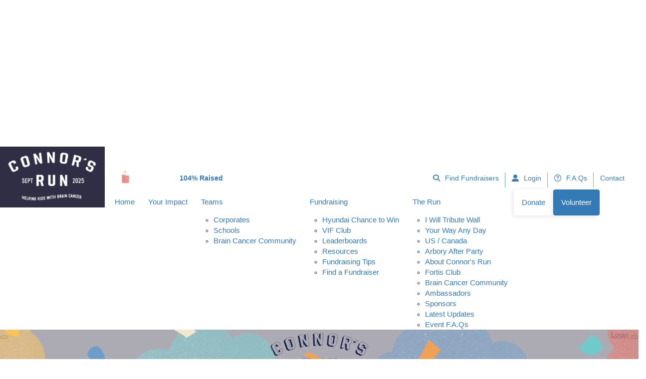

--- FILE ---
content_type: text/html; charset=UTF-8
request_url: https://www.connorsrun.com/fundraising-tips
body_size: 12579
content:
<!DOCTYPE html>
<!--[if lt IE 7 ]> <html class="no-js ie6" lang="en"> <![endif]-->
<!--[if IE 7 ]>    <html class="no-js ie7" lang="en"> <![endif]-->
<!--[if IE 8 ]>    <html class="no-js ie8" lang="en"> <![endif]-->
<!--[if (gte IE 9)|!(IE)]><!--> <html class="no-js" lang="en"> <!--<![endif]-->
	<head>
		<title>Connor's Run 2025 - All of September : Fundraising Tips</title>
						
		<!--
			
			Funraisin.co
			v4.1
		
		//-->
		
		<meta charset="utf-8">
		
		<meta http-equiv="cleartype" content="on">
		<meta http-equiv="X-UA-Compatible" content="IE=edge,chrome=1">
		
		<meta name="viewport" content="width=device-width, initial-scale=1, user-scalable=no">
	
		<meta name="apple-mobile-web-app-capable" content="yes">
		<meta name="apple-mobile-web-app-status-bar-style" content="black">
		
		
				
				<link rel="shortcut icon" type="image/png" href="https://d11er4rrp28ntm.cloudfront.net/8a950gqkccg0w.png">
      	      	
      	<!-- jquery -->
      	<script src="https://dvtuw1sdeyetv.cloudfront.net/jquery-3.5.1.min.js" type="text/javascript"></script>
		<script src="https://dvtuw1sdeyetv.cloudfront.net/jquery-migrate-3.3.1.min.js" type="text/javascript"></script>
		<!-- 
		<style>
			body {visibility:hidden;}
		</style>
		 -->
		<link rel="stylesheet" href="/funraisin/fonts?ver=612">
		
		<link rel="stylesheet" href="https://cdnjs.cloudflare.com/ajax/libs/font-awesome/6.5.1/css/all.min.css">
		<link rel="stylesheet" href="https://dvtuw1sdeyetv.cloudfront.net/fontawesome/6.0/v4-shims.min.css">
		<link rel="stylesheet" href="https://dvtuw1sdeyetv.cloudfront.net/fontawesome/6.0/v5-font-face.min.css">

		<!-- BootStrap -->
					<link rel="stylesheet" href="https://dvtuw1sdeyetv.cloudfront.net/bootstrap/3.4.1/css/bootstrap.min.css">
			<link rel="stylesheet" href="https://dvtuw1sdeyetv.cloudfront.net/bootstrap/3.3.6/css/bootstrap-select.css">
		
		<link rel="stylesheet" href="https://dvtuw1sdeyetv.cloudfront.net/slimmenu.min.css" type="text/css">
		<link rel="stylesheet" type="text/css" href="https://dvtuw1sdeyetv.cloudfront.net/OwlCarousel2/2.1.6/owl.carousel.min.css">
		<link rel="stylesheet" type="text/css" href="https://dvtuw1sdeyetv.cloudfront.net/owl.carousel/assets/owl.transitions.css">
		<link rel="stylesheet" type="text/css" href="https://dvtuw1sdeyetv.cloudfront.net/slick/slick.css"/>
		<link rel="stylesheet" type="text/css" href="https://dvtuw1sdeyetv.cloudfront.net/slick/slick-theme.css"/>
		<link rel="stylesheet" href="/funraisin.4.1/css/funraisin.4.1.helpers.css?ver=8.4">
		<link rel="stylesheet" href="/funraisin.4.1/css/funraisin.4.1.css?ver=8.8">
		<link rel="stylesheet" href="/funraisin/css?ver=612">
		<link rel="stylesheet" href="/assets/css/site.css?ver=504" type="text/css">
		<link href="https://fonts.googleapis.com/icon?family=Material+Icons" rel="stylesheet">
		<link href="https://fonts.googleapis.com/css?family=Material+Icons|Material+Icons+Outlined|Material+Icons+Two+Tone|Material+Icons+Round|Material+Icons+Sharp|Material+Symbols+Outlined" rel="stylesheet">

				
		<!-- jquery UI -->
		<link rel="stylesheet" href="https://dvtuw1sdeyetv.cloudfront.net/jquery.ui/1.12.1/jquery-ui.min.css">
		<script src="https://dvtuw1sdeyetv.cloudfront.net/jquery.ui/1.13.2/jquery-ui.min.js" type="text/javascript"></script>

				<!-- BootStrap -->
		<script src="https://dvtuw1sdeyetv.cloudfront.net/bootstrap/3.4.1/js/bootstrap.min.js" type="text/javascript"></script>
		<script src="https://dvtuw1sdeyetv.cloudfront.net/bootstrap/3.3.6/js/bootstrap-select.min.js" type="text/javascript"></script>

				
		
		<script src="https://dvtuw1sdeyetv.cloudfront.net/jquery.validation/1.19.5/jquery.validate.min.js" type="text/javascript"></script>
		<script src="https://dvtuw1sdeyetv.cloudfront.net/jquery.validation/1.19.5/additional-methods.min.js" type="text/javascript"></script>
								<script src="https://dvtuw1sdeyetv.cloudfront.net/jquery-validate.bootstrap-tooltip.min.js" type="text/javascript"></script>
					
		<!-- Slimmenu -->
		<script src="https://dvtuw1sdeyetv.cloudfront.net/jquery.slimmenu.min.js" type="text/javascript"></script>
		
		<!-- owl.carousel -->
		<script src="https://dvtuw1sdeyetv.cloudfront.net/OwlCarousel2/2.1.6/owl.carousel.min.js" type="text/javascript"></script>

		<script src="https://dvtuw1sdeyetv.cloudfront.net/slick-carousel/1.9.0/slick.min.js" type="text/javascript"></script>
		
		<!-- other -->
		<script src="https://dvtuw1sdeyetv.cloudfront.net/wow/1.1.2/wow.min.js" type="text/javascript"></script>
		<script src="https://dvtuw1sdeyetv.cloudfront.net/jquery.maskedinput.min.js" type="text/javascript"></script>
		<script src="https://dvtuw1sdeyetv.cloudfront.net/jquery.fine-uploader/jquery.fine-uploader-5.6.min.js" type="text/javascript"></script>
		<script src="https://dvtuw1sdeyetv.cloudfront.net/parallax.js" type="text/javascript"></script>
		<script src="https://dvtuw1sdeyetv.cloudfront.net/jquery-circle-progress-master/dist/circle-progress.min.js" type="text/javascript"></script>
		<script src="https://dvtuw1sdeyetv.cloudfront.net/jquery.vide.js" type="text/javascript"></script>
		<script src="https://dvtuw1sdeyetv.cloudfront.net/isotope.js" type="text/javascript"></script>
		<script src="https://dvtuw1sdeyetv.cloudfront.net/lottie.min.js" type="text/javascript"></script>
		
		<!-- Funraisin.4.1 -->
		<script src="/funraisin.4.1/js/funraisin.4.1.js?ver=3.75" type="text/javascript"></script>
		
		<!-- google maps -->
		<script type="text/javascript" src="//maps.googleapis.com/maps/api/js?key=AIzaSyD3EHXV7Q3JwlOPS5QPqcbFFbuNs0cMLsg&amp;libraries=places&callback=Function.prototype" type="text/javascript"></script>
		<script src="https://dvtuw1sdeyetv.cloudfront.net/jquery.geocomplete.min.js" type="text/javascript"></script>
		
		<!-- Developer -->
		<script src="/assets/js/site.js?ver=152" type="text/javascript"></script>
				
			
				
		
			
		
				<script>
		if (top.location != self.location) {
	    	top.location = self.location.href;
		}
		</script>
				
				
				
		
		
		<!--[if lt IE 9]>
		<script>
		document.createElement('header');
		document.createElement('nav');
		document.createElement('section');
		document.createElement('article');
		document.createElement('aside');
		document.createElement('footer');
		document.createElement('main');
		document.createElement('video');
		</script>
		<![endif]--> 
		
		
		
				<!-- Global JS -->
			<!-- Google tag (gtag.js) -->
<script async src="https://www.googletagmanager.com/gtag/js?id=AW-10947586926"></script>
<script>
  window.dataLayer = window.dataLayer || [];
  function gtag(){dataLayer.push(arguments);}
  gtag('js', new Date());

  gtag('config', 'AW-10947586926');
</script>

<script>
  if (window.location.href.includes('/fundraisers') || window.location.href.includes('/connors-run')) {
    gtag('event', 'conversion', {
      'send_to': 'AW-10947586926/1gnUCN3tqq8YEO7Wm-Qo'
    });
  }

  window.addEventListener('load', function(s) {
    jQuery('body').on('click', '[href="/register-select"]', function() {
      gtag('event', 'conversion', {
        'send_to': 'AW-10947586926/72kHCNrtqq8YEO7Wm-Qo'
      });
    })
  })
</script>				
				<!-- Global Tracking Code -->
			<!-- Global site tag (gtag.js) - Google Analytics -->
<!-- Google tag (gtag.js) -->
<script async src="https://www.googletagmanager.com/gtag/js?id=G-CEG1F75TV3"></script>
<script>
  window.dataLayer = window.dataLayer || [];
  function gtag(){dataLayer.push(arguments);}
  gtag('js', new Date());

  gtag('config', 'G-CEG1F75TV3');
</script>							
				<!-- Global Tag Manager Code -->
			<!-- Global site tag (gtag.js) - Google Analytics -->
<script async src="https://www.googletagmanager.com/gtag/js?id=UA-96092038-1"></script>
<script>
  window.dataLayer = window.dataLayer || [];
  function gtag(){dataLayer.push(arguments);}
  gtag('js', new Date());
  gtag('config', 'UA-96092038-1');
</script>				
				<!-- Global Facebook Pixel Code -->	
			<!-- Meta Pixel Code -->
<script>
  !function(f,b,e,v,n,t,s)
  {if(f.fbq)return;n=f.fbq=function(){n.callMethod?
  n.callMethod.apply(n,arguments):n.queue.push(arguments)};
  if(!f._fbq)f._fbq=n;n.push=n;n.loaded=!0;n.version='2.0';
  n.queue=[];t=b.createElement(e);t.async=!0;
  t.src=v;s=b.getElementsByTagName(e)[0];
  s.parentNode.insertBefore(t,s)}(window, document,'script',
  'https://connect.facebook.net/en_US/fbevents.js');
  fbq('init', '1298484470683242');
  fbq('track', 'PageView');
</script>
<noscript><img height="1" width="1" style="display:none"
  src="https://www.facebook.com/tr?id=1298484470683242&ev=PageView&noscript=1"
/></noscript>
<!-- End Meta Pixel Code -->				
				
				
				
					<!-- Hotjar Tracking Code for https://www.connorsrun.com/ -->
<script>
    (function(h,o,t,j,a,r){
        h.hj=h.hj||function(){(h.hj.q=h.hj.q||[]).push(arguments)};
        h._hjSettings={hjid:2365364,hjsv:6};
        a=o.getElementsByTagName('head')[0];
        r=o.createElement('script');r.async=1;
        r.src=t+h._hjSettings.hjid+j+h._hjSettings.hjsv;
        a.appendChild(r);
    })(window,document,'https://static.hotjar.com/c/hotjar-','.js?sv=');
</script>					
				
				<!-- specific page CSS -->
			<style>
    #content-main:after {
        background: url(https://d11er4rrp28ntm.cloudfront.net/a2913c632c7e4751e8d6c01355725f09.svg);
    }
    
    .funraisin-header {
        background-position: center 40% !important;
    }
    
    .funraisin-page-nav {
        background: #f8f5ec;
        padding: 40px 0 0;
    }
    
    .funraisin-page-nav ul li a {
        border: none;
    }
    
    #Badge.col-md-4 {
        width: 20% !important;

    }
    
    #Badge div {
        font-size: 16px !important;
        line-height: 145% !important;
    }
    
    #Badge-copy.col-md-6 {
        width: 45% !important;
    }
    
    #Badge-list.col-md-6 {
        width: 55% !important;

    }
    
    #Badge .col-sm-12 {
        padding-right: 5px !important;
        padding-left: 5px !important;

    }
    
    .small-icon img {
        max-width: 100px;
        width: 100%;
        padding-bottom: 5px;
    }
    
    #content-main:after, .content-main:after{
    background:url(https://d11er4rrp28ntm.cloudfront.net/36640d853c57a09c04ffd8cec1a12556.svg)!important;
        background-size: contain!important;
    background-repeat: repeat-x;
    content: "";
    background-size: contain;
    background-repeat: repeat-x;
    height: 20px;
    width: 100%;
    position: absolute;
    top: -20px;
}   

.wavey-img:after{
    background:url(https://d11er4rrp28ntm.cloudfront.net/36640d853c57a09c04ffd8cec1a12556.svg)!important;
    background-size: contain!important;
    content: "";
    background-repeat: repeat-x;
    height: 20px;
    width: 260px;
    position: absolute;
   margin-top: -5%;
}
</style>				
				
				
				
				
				
					
				
				
		<meta property="og:title" content="Connor's Run - All of September"/>
    	<meta property="og:type" content="website"/>
    	<meta property="og:url" content="https://www.connorsrun.com/fundraising/fundraising-tips"/>
		<meta property="og:image" content="https://d11er4rrp28ntm.cloudfront.net/d3pyk9qzk9n.png"/>
    	<meta prefix="og: http://ogp.me/ns#" property="og:site_name" content="Connor's Run 2025 - All of September"/>   
   		<meta property="og:description" content="Join us this September to help change the odds for kids facing brain cancer: the #1 cancer killer of young people." />
   		<meta prefix="og: http://ogp.me/ns#" property="fb:admins" content="651073063" />
   		<meta property="fb:app_id" content="7490713320965163" />
   		
   		<meta name="twitter:card" content="summary" />
		<meta name="twitter:site" content="Connor's Run 2025 - All of September" />
		<meta name="twitter:title" content="Connor's Run - All of September" />
		<meta name="twitter:description" content="Join us this September to help change the odds for kids facing brain cancer: the #1 cancer killer of young people." />
		<meta name="twitter:image" content="https://d11er4rrp28ntm.cloudfront.net/d3pyk9qzk9n.png" />
		<meta name="twitter:url" content="https://www.connorsrun.com/fundraising/fundraising-tips" />
		
		<link rel="canonical" href="https://www.connorsrun.com/fundraising/fundraising-tips" />
		
				
	</head>
	<body class="template-lumps " >
	
		


<script>
  window.fbAsyncInit = function() {
    FB.init({
      appId            : '7490713320965163',
      autoLogAppEvents : false,
      xfbml            : true,
      version          : 'v12.0'
    });
    
     $(document).trigger('fbload');
  };

  (function(d, s, id){
     var js, fjs = d.getElementsByTagName(s)[0];
     if (d.getElementById(id)) {return;}
     js = d.createElement(s); js.id = id;
     js.src = "https://connect.facebook.net/en_US/sdk.js";
     fjs.parentNode.insertBefore(js, fjs);
   }(document, 'script', 'facebook-jssdk'));
</script>
	
	<div class="funraisin-page-left funraisin-header-nav" off-canvas="funraisin-page-left left push">
		<div class="inner">
	
			<nav class="funraisin-primary-nav">
				<ul class="nav navbar-nav" role="navigation">
					<li><a class="text" href="/"><i class="fa fa-home"></i> Home</a></li>
		    	
		    <li class="clear spacer20"></li>
		    				
					
				    								<li><a href="https://www.connorsrun.com/your-impact" target="" rel="no-opener" class="text  ">Your Impact</a></li>													<li class="funraisin-dropdown-nav "><a href="https://www.connorsrun.com/fundraising" target="" rel="no-opener" class="text  ">Fundraising</a><ul class="funraisin-dropdown-menu"><li><a href="https://www.connorsrun.com/fundraising/hyundai" class="" target="">Hyundai Chance to Win</a></li><li><a href="https://www.connorsrun.com/fundraising/vifclub" class="" target="">VIF Club</a></li><li><a href="https://www.connorsrun.com/fundraising/leaderboards" class="" target="">Leaderboards</a></li><li><a href="https://www.connorsrun.com/fundraising/fundraising-resources" class="" target="">Resources</a></li><li><a href="https://www.connorsrun.com/fundraising/fundraising-tips" class="" target="">Fundraising Tips</a></li><li><a href="/sponsor" class="" target="">Find a Fundraiser</a></li></ul></li>													<li class="funraisin-dropdown-nav "><a href="#" target="" rel="no-opener" class="text  ">Teams</a><ul class="funraisin-dropdown-menu"><li><a href="/corporates" class="" target="">Corporates</a></li><li><a href="/schools" class="" target="">Schools</a></li><li><a href="https://www.connorsrun.com/the-run/braincomm" class="" target="">Brain Cancer Community</a></li></ul></li>													<li class="funraisin-dropdown-nav "><a href="https://www.connorsrun.com/the-run" target="" rel="no-opener" class="text  ">The Run</a><ul class="funraisin-dropdown-menu"><li><a href="https://www.connorsrun.com/the-run/i-will-tribute-wall" class="" target="">I Will Tribute Wall</a></li><li><a href="https://www.connorsrun.com/the-run/your-way-any-day" class="" target="">Your Way Any Day</a></li><li><a href="https://www.connorsrun.com/the-run/us" class="" target="">US / Canada</a></li><li><a href="https://www.connorsrun.com/the-run/arbory" class="" target="">Arbory After Party</a></li><li><a href="https://www.connorsrun.com/the-run/about" class="" target="">About Connor's Run</a></li><li><a href="https://www.connorsrun.com/the-run/fortisclub" class="" target="">Fortis Club</a></li><li><a href="https://www.connorsrun.com/the-run/braincomm" class="" target="">Brain Cancer Community</a></li><li><a href="https://www.connorsrun.com/the-run/ambassadors" class="" target="">Ambassadors</a></li><li><a href="https://www.connorsrun.com/the-run/sponsors" class="" target="">Sponsors</a></li><li><a href="/blog" class="" target="">Latest Updates</a></li><li><a href="https://www.connorsrun.com/the-run/faqs" class="" target="">Event F.A.Qs</a></li></ul></li>													<li><a href="/sponsor" target="" rel="no-opener" class="text  "><i class="fa fa-search"></i> Find Fundraisers</a></li>													<li><a href="https://www.connorsrun.com/the-run/faqs" target="" rel="no-opener" class="text  "><i class="fa fa-question-circle-o"></i> F.A.Qs</a></li>													<li class="pl5 pr5 pt5 pb5"><a href="/sponsor" target="" rel="no-opener" class="btn btn-secondary ">Donate</a></li>													<li class="pl5 pr5 pt5 pb5"><a href="/register-select" target="" rel="no-opener" class="btn btn-primary lightbox">Register</a></li>													<li class="pl5 pr5 pt5 pb5"><a href="https://www.connorsrun.com/volunteer" target="" rel="no-opener" class="btn btn-primary ">Volunteer</a></li>													<li><a href="https://www.connorsrun.com/schools" target="" rel="no-opener" class="text hidden ">Schools</a></li>													<li><a href="https://www.connorsrun.com/corporates" target="" rel="no-opener" class="text hidden ">Corporates</a></li>											
							</ul>
			</nav>

			
			
		</div>
	</div>

	<div class="funraisin-page-right" off-canvas="funraisin-page-right right push">
		<div class="inner">
	
	<div class="clear height-20"></div>
	<div class="line"></div>
        
	
					<div>
			<div class="col-sm-12 form-group">
				<a class="btn btn-primary btn-block lightbox" href="/login">Login</a>
			</div>
		</div>
						
	
</div>	</div>

	<div class="funraisin-header-wrapper">

		<div class="funraisin-desktop-nav">
			

<div class="funraisin-header-nav navigation-layout-right">
		
		<div class="funraisin-tertiary-nav">
		<div class="container">
			<div class="col-sm-12 vertical-align justify-content-between">
				<ul class="nav navbar-nav">
											<li><a href="#" target="" rel="no-opener" class="text pl15 countdown "><div class="countdown">DAYS TO GO UNTIL CONNOR'S RUN 2025</div></a></li>											</ul>
						
						<ul class="nav navbar-nav navbar-right">
												<li><a href="/sponsor" target="" rel="no-opener" class="text border-tertiary "><i class="fa fa-search"></i> Find Fundraisers</a></li>											<li><a aria-label="Login" href="/login" class="lightbox btn-login border-tertiary"><i class="fa fa-user fa-user-alt"></i> Login</a></li>											<li><a href="https://www.connorsrun.com/the-run/faqs" target="" rel="no-opener" class="text border-tertiary "><i class="fa fa-question-circle-o"></i> F.A.Qs</a></li>											<li><a href="mailto:info@connorsrun.com" target="_blank" rel="no-opener" class="text  ">Contact</a></li>									</ul>
			</div>
		</div><!-- container -->
	</div><!-- tertiary -->
			
		<div class="primary-nav-container">
			<div class="container vertical-align">
				<div class="col-sm-3">
					<a href="/home" class="site-logo"><img src="https://d11er4rrp28ntm.cloudfront.net/a1zuzg56hzsck.png" alt="Connor's Run 2025 - All of September" /></a>
				</div>
				
				<div class="col-sm-9">
										
										<div class="row justify-content-end">
							<nav class="col-auto funraisin-primary-nav pull-right" role="navigation">
								<ul class="nav navbar-nav">
															<li><a href="https://www.connorsrun.com" target="" rel="no-opener" class="text  ">Home</a></li>															<li><a href="https://www.connorsrun.com/your-impact" target="" rel="no-opener" class="text  ">Your Impact</a></li>															<li class="funraisin-dropdown-nav "><a href="#" target="" rel="no-opener" class="text  ">Teams</a><ul class="funraisin-dropdown-menu"><li><a href="/corporates" class="" target="">Corporates</a></li><li><a href="/schools" class="" target="">Schools</a></li><li><a href="https://www.connorsrun.com/the-run/braincomm" class="" target="">Brain Cancer Community</a></li></ul></li>															<li class="funraisin-dropdown-nav "><a href="https://www.connorsrun.com/fundraising" target="" rel="no-opener" class="text  ">Fundraising</a><ul class="funraisin-dropdown-menu"><li><a href="https://www.connorsrun.com/fundraising/hyundai" class="" target="">Hyundai Chance to Win</a></li><li><a href="https://www.connorsrun.com/fundraising/vifclub" class="" target="">VIF Club</a></li><li><a href="https://www.connorsrun.com/fundraising/leaderboards" class="" target="">Leaderboards</a></li><li><a href="https://www.connorsrun.com/fundraising/fundraising-resources" class="" target="">Resources</a></li><li><a href="https://www.connorsrun.com/fundraising/fundraising-tips" class="" target="">Fundraising Tips</a></li><li><a href="/sponsor" class="" target="">Find a Fundraiser</a></li></ul></li>															<li class="funraisin-dropdown-nav "><a href="https://www.connorsrun.com/the-run" target="" rel="no-opener" class="text  ">The Run</a><ul class="funraisin-dropdown-menu"><li><a href="https://www.connorsrun.com/the-run/i-will-tribute-wall" class="" target="">I Will Tribute Wall</a></li><li><a href="https://www.connorsrun.com/the-run/your-way-any-day" class="" target="">Your Way Any Day</a></li><li><a href="https://www.connorsrun.com/the-run/us" class="" target="">US / Canada</a></li><li><a href="https://www.connorsrun.com/the-run/arbory" class="" target="">Arbory After Party</a></li><li><a href="https://www.connorsrun.com/the-run/about" class="" target="">About Connor's Run</a></li><li><a href="https://www.connorsrun.com/the-run/fortisclub" class="" target="">Fortis Club</a></li><li><a href="https://www.connorsrun.com/the-run/braincomm" class="" target="">Brain Cancer Community</a></li><li><a href="https://www.connorsrun.com/the-run/ambassadors" class="" target="">Ambassadors</a></li><li><a href="https://www.connorsrun.com/the-run/sponsors" class="" target="">Sponsors</a></li><li><a href="/blog" class="" target="">Latest Updates</a></li><li><a href="https://www.connorsrun.com/the-run/faqs" class="" target="">Event F.A.Qs</a></li></ul></li>															<li><a href="https://www.connorsrun.com/corporates" target="" rel="no-opener" class="text hidden ">Corporates</a></li>															<li><a href="https://www.connorsrun.com/schools" target="" rel="no-opener" class="text hidden ">Schools</a></li>															<li class="pl5 pr5 pt5 pb5"><a href="/sponsor" target="" rel="no-opener" class="btn btn-secondary ">Donate</a></li>															<li class="pl5 pr5 pt5 pb5"><a href="/register-select" target="" rel="no-opener" class="btn btn-primary lightbox hidden">Register</a></li>															<li class="pl5 pr5 pt5 pb5"><a href="https://www.connorsrun.com/volunteer" target="" rel="no-opener" class="btn btn-primary ">Volunteer</a></li>														</ul>
						</nav>
					</div>
									</div>
			</div><!-- container //-->
		</div><!-- primary-nav-container -->
</div><!-- header-navigation //-->
<style>
.site-logo img {width:215px;}

</style>		</div>

		<div class="funraisin-mobile-nav">
			<div class="funraisin-header-nav row vertical-align">
									<div class="col-xs-3">
						<button aria-expanded="false" class="c-hamburger c-hamburger--htx slide-left" aria-label="Main Menu">
				          <span></span>
				        </button>
					</div>
								<div class="col-xs-6  text-center">
											<a href="/home" class="site-logo"><img src="https://d11er4rrp28ntm.cloudfront.net/15f9oedkti0av.png" alt="Connor's Run 2025 - All of September" /></a>
									</div>
									<div class="col-xs-3 text-right">
												<a href="#" class="color-primary slide-right m5" aria-label="Open Login Menu"><span style="text-decoration:underline;">Login</span></a>
												<!-- <a href="#" class="color-primary slide-right m5"><i class="fa fa-search fa-2x" aria-hidden="true"></i></a> -->
						<button class="right-close slide-right right" aria-label="Close">
				          <span></span>
				        </button>
					</div>
							</div>
		</div>

		
		
<div class="vertical-align-container">
	<div class="funraisin-header header-hero hero-text-top vertical-align width-full">
		<div class="container height-full">
			
						
			<div class="vertical-align-middle height-full col-md-12">
				<div class="col-md-12 col-xs-12">
					<div id="header-quote" class="col-md-12 center-align">
						<h1 style="text-align: center;">Fundraising</h1>
<h1 style="text-align: center;">Tips</h1>					</div>
					
									</div>
			</div>
					</div>	
	</div>
</div>
	<style>
			.funraisin-header { background-color: #f2f2f2;}
		.funraisin-header { min-height: 400px;}			.funraisin-header { background-image: url('https://d11er4rrp28ntm.cloudfront.net/h3g8478yq6cq.jpg');background-size:cover;background-repeat:no-repeat;background-position:center center;}
					.funraisin-header:before {content: '';left: 0;width: 100%;height: 100%;display: block;background-color:#312f45;opacity:0.4;position: absolute;top: 0;}
				</style>

	<script>
		$(document).ready(function(){
					});
	</script>
		
		
	</div><!-- funraising header wrapper -->
		
		<main id="content-main" class="content-main">
			
										<!-- breadcrumb -->
						<!-- breadcrumb -->						
						
													<div class="funraisin-page-nav">
			<div class="container">	
				<ul class="nav navbar " role="navigation">
				<li>
						<a href="https://www.connorsrun.com/fundraising" class="active">
							Fundraising						</a>
											</li><li>
						<a href="https://www.connorsrun.com/fundraising/hyundai">
							Hyundai Chance to Win						</a>
											</li><li>
						<a href="https://www.connorsrun.com/fundraising/vifclub">
							VIF Club						</a>
											</li><li>
						<a href="https://www.connorsrun.com/fundraising/fundraising-resources">
							Resources						</a>
											</li><li>
						<a href="https://www.connorsrun.com/fundraising/fundraising-tips" class="active">
							Fundraising Tips						</a>
											</li>				</ul>
			</div>
		</div>
									
												
								
				<!-- lumps -->
				

<div class="content lumps-wrapper">

		
	<!-- row -->
	<div class="lump-row row row-all  row-row " id="Row1344" >

		
						
			
		<!-- container -->
		<div class="container">
						<!-- Vertical Alignment -->
			<div class="vertical-align-top responsive-padding  ">
		
								

					<div data-lump="2662" class="    lump col-md-4 col-sm-4 col-xs-12    float-left  row-all " id="Lump2662" data-wow-offset="50"   data-type="1col" data-columns="4" >
																							
<div class="lump-1col">
		<h2 style="line-height: 110%;">How to fundraise <br /><span style="font-family: CCMatineeIdol; color: #70cacb; font-size: 1.75em; text-transform: initial; font-weight: 400;">like a champ</span></h2>
<p>Fundraising has always been an important part of Connor&rsquo;s Run and this year is no exception. We need your support to help us change the odds for young people with brain cancer. By signing up for Connor&rsquo;s Run you have made the first step, now we are here to help you make your FUNdraising efforts even more fun than run!</p>
<p>All you need to do is share with your friends, colleagues and family why you decided to take part. They&rsquo;ll get right behind you because they&rsquo;ll be proud that you want to make a difference for the #1 disease killer of kids.&nbsp;</p>
<p>This is where your I Will commitment comes in handy...let them know what you are doing in the month of September and ask for their support by donating to your page.</p></div>					<div class="column-spacer"></div>
																
					
										<style>
					#Lump2662 {padding:20px 0 20px 15px;}
					</style>
										<style>
					#Lump2662 {margin:   ;}
					</style>
										</div><!-- lump -->
																							

					<div data-lump="2663" class="vertical-align-top lump-column   lump col-md-8 col-sm-8 col-xs-12    float-left  row-all " id="Lump2663" data-wow-offset="50"   data-type="column" data-columns="8" >
																																						
									<div data-lump="2664" class="  lump col-md-12 col-sm-12 col-xs-12 step-icon float-left  row-all " id="Lump2664" data-wow-offset="50"   data-type="textimage" >
										
									<div class="lump-textimage">
	<div class="row">
					<div class="col-md-3">
				
													<img src="https://d11er4rrp28ntm.cloudfront.net/1vsplgjyvy800c.png" title="" alt="" class="img-responsive center-block" />
												</div>
			
			<div class="col-md-9 pull-right">
				<h3 class="mb0">HAVE A CONVERSATION STARTER</h3>
<p class="mt0">Write on your page why you&rsquo;re taking part in Connor&rsquo;s Run. Making your story personable will help your friends, colleagues and family understand why they should get behind you.</p>			</div>
			</div>
</div>
																										<style>
									#Lump2664 {margin:   ;}
									</style>
																		<style>
																		#Lump2664 {padding:20px 15px 0 15px;}
																		</style>
									
									

									</div>
																		
									<div data-lump="2665" class="  lump col-md-12 col-sm-12 col-xs-12 step-icon float-left  row-all " id="Lump2665" data-wow-offset="50"   data-type="textimage" >
										
									<div class="lump-textimage">
	<div class="row">
					<div class="col-md-3">
				
													<img src="https://d11er4rrp28ntm.cloudfront.net/8dfgfbg551t.png" title="" alt="" class="img-responsive center-block" />
												</div>
			
			<div class="col-md-9 pull-right">
				<h3 class="mb0">IF ASKING IS NOT YOUR THING...</h3>
<p class="mt0">If you don&rsquo;t feel comfortable asking for a donation, that's ok. You can also just share your training or your excitement for taking part in the lead up to the event. Encourage as many of your friends as you can to join you by signing up to Connor&rsquo;s Run.</p>			</div>
			</div>
</div>
																										<style>
									#Lump2665 {margin:   ;}
									</style>
																		<style>
																		#Lump2665 {padding:10px 15px 0 15px;}
																		</style>
									
									

									</div>
																		
									<div data-lump="2666" class="  lump col-md-12 col-sm-12 col-xs-12 step-icon float-left  row-all " id="Lump2666" data-wow-offset="50"   data-type="textimage" >
										
									<div class="lump-textimage">
	<div class="row">
					<div class="col-md-3">
				
													<img src="https://d11er4rrp28ntm.cloudfront.net/25vpa2r9vzwgs0.png" title="" alt="" class="img-responsive center-block" />
												</div>
			
			<div class="col-md-9 pull-right">
				<h3 class="mb0">SET A GOAL YOU FEEL IS ATTAINABLE</h3>
<p class="mt0">The thing with brain matters is, every bit of funding makes an impact. So you don&rsquo;t need to set a gigantic goal. Decide on something you feel is fun and motivating to reach. Maybe you'd love a Champ Bandana ($500), or a green tee ($1000). When you&rsquo;ve reached that, you can decide whether you want to increase it further.</p>			</div>
			</div>
</div>
																										<style>
									#Lump2666 {margin:   ;}
									</style>
																		<style>
																		#Lump2666 {padding:10px 15px 0 15px;}
																		</style>
									
									

									</div>
																		
									<div data-lump="2667" class="  lump col-md-12 col-sm-12 col-xs-12 step-icon float-left  row-all " id="Lump2667" data-wow-offset="50"   data-type="textimage" >
										
									<div class="lump-textimage">
	<div class="row">
					<div class="col-md-3">
				
													<img src="https://d11er4rrp28ntm.cloudfront.net/5etn4gf67go440.png" title="" alt="" class="img-responsive center-block" />
												</div>
			
			<div class="col-md-9 pull-right">
				<h3 class="mb0">LEAD BY EXAMPLE</h3>
<p class="mt0">Be the first to donate to your page. "I did it, you can too" is a powerful motivator for others to throw their support behind you.</p>			</div>
			</div>
</div>
																										<style>
									#Lump2667 {margin:   ;}
									</style>
																		<style>
																		#Lump2667 {padding:10px 15px 20px 15px;}
																		</style>
									
									

									</div>
									
									

								
							
											<div class="column-spacer"></div>
																
					
										<style>
					#Lump2663 {padding:0 0 0 0;}
					</style>
										<style>
					#Lump2663 {margin:   ;}
					</style>
										</div><!-- lump -->
																												</div>

						
		</div><!-- container grid -->
				<style>
		#Row1344 {background:#f8f5ec;}
		</style>
				<style>
		#Row1344 .container {padding:40px 15px 40px 15px;}
		</style>
				<style>
		#Row1344 .container,#Row1344 .funraisin-admin-editrow {margin:   ;}
		</style>
		

	</div><!-- row -->
	
			
		
	<!-- row -->
	<div class="lump-row row row-all  row-row " id="Row1343" >

		
						
			
		<!-- container -->
		<div class="container">
						<!-- Vertical Alignment -->
			<div class="vertical-align-top responsive-padding  ">
		
								

					<div data-lump="2670" class="    lump col-md-12 col-sm-12 col-xs-12    float-left  row-all " id="Lump2670" data-wow-offset="50"   data-type="1col" data-columns="12" >
																							
<div class="lump-1col">
		<h2 style="text-align: center;">PUTTING&nbsp;<span style="font-family: CCMatineeIdol; color: #70cacb; text-transform: lowercase; font-size: 1.75em; font-weight: 400;">heart&nbsp;</span>AND&nbsp;<span style="font-family: CCMatineeIdol; color: #70cacb; text-transform: lowercase; font-size: 1.75em; font-weight: 400;"></span><span style="font-family: CCMatineeIdol; color: #70cacb; text-transform: lowercase; font-size: 1.75em; font-weight: 400;">brains&nbsp;</span>INTO FUNDRAISING</h2></div>					<div class="column-spacer"></div>
																
					
										<style>
					#Lump2670 {padding:20px 15px 20px 15px;}
					</style>
										<style>
					#Lump2670 {margin:   ;}
					</style>
										</div><!-- lump -->
																							

					<div data-lump="2661" class="    lump col-md-6 col-sm-6 col-xs-12    float-left  row-all " id="Lump2661" data-wow-offset="50"   data-type="textimage" data-columns="6" >
																							<div class="lump-textimage">
	<div class="row">
					<div class="col-md-6">
				
													<img src="https://d11er4rrp28ntm.cloudfront.net/6nkc9ewe7vye.jpg" title="" alt="" class="img-responsive center-block" />
												</div>
			
			<div class="col-md-6 pull-right">
				<h1>The Polo Boys</h1>
<p><span style="font-weight: 400;">The guys challenged their friends to donate to see them in matching speedos &amp; fake tan. 8 years running they've raised funds... and eyebrows.</span></p>
<h3><span>$20,000+ raised!</span></h3>			</div>
			</div>
</div>					<div class="column-spacer"></div>
																
					
										<style>
					#Lump2661 {padding:20px 15px 20px 15px;}
					</style>
										<style>
					#Lump2661 {margin:   ;}
					</style>
										</div><!-- lump -->
																							

					<div data-lump="2669" class="    lump col-md-6 col-sm-6 col-xs-12    float-left  row-all " id="Lump2669" data-wow-offset="50"   data-type="textimage" data-columns="6" >
																							<div class="lump-textimage">
	<div class="row">
					<div class="col-md-6">
				
													<img src="https://d11er4rrp28ntm.cloudfront.net/6txusqdn8fc4o04.jpg" title="" alt="" class="img-responsive center-block" />
												</div>
			
			<div class="col-md-6 pull-right">
				<h1>64 Holes of Golf</h1>
<p><span>Dave Harris' global event is 64 holes of golf. Friends donated a buck or two per hole. For the past eight years, Dave's been one of our top fundraisers.</span></p>
<h3><span>$100,000+ raised!</span></h3>			</div>
			</div>
</div>					<div class="column-spacer"></div>
																
					
										<style>
					#Lump2669 {padding:20px 15px 20px 15px;}
					</style>
										<style>
					#Lump2669 {margin:   ;}
					</style>
										</div><!-- lump -->
																								</div>

						
		</div><!-- container grid -->
				<style>
		#Row1343 .container {padding:40px 15px 40px 15px;}
		</style>
				<style>
		#Row1343 .container,#Row1343 .funraisin-admin-editrow {margin:   ;}
		</style>
		

	</div><!-- row -->
	
			
		
	<!-- row -->
	<div class="lump-row row row-all  row-row " id="Row1363" >

		
						
			
		<!-- container -->
		<div class="container">
						<!-- Vertical Alignment -->
			<div class="vertical-align-top responsive-padding  ">
		
								

					<div data-lump="2770" class="    lump col-md-6 col-sm-6 col-xs-12    float-left  row-all " id="Badge-copy" data-wow-offset="50"   data-type="1col" data-columns="6" >
																							
<div class="lump-1col">
		<h2 style="line-height: 110%;">Be a champ, <br /><span style="font-family: CCMatineeIdol; color: #70cacb; font-size: 1.75em; text-transform: initial; font-weight: 400;">champ</span></h2>
<p>We have some great perks that make the warm-fuzzy-feeling of supporting brain matters oh-so-much better. Need help to get started? We've got that too.</p>
<p><a href="/fundraising-tips" class="btn btn-primary btn-mobile mt20 desktop" data-style="btn btn-primary" data-identifier="btn-mobile mt20 desktop">Tips to fundraise like a champ</a></p>
<p><a href="/login" class="btn btn-secondary btn-mobile lightbox desktop" data-style="btn btn-secondary" data-identifier="btn-mobile lightbox desktop">Log-in to your fundraising page</a></p>
<p><a href="/fundraising-tips" class="btn btn-primary btn-mobile mt20 mobile" data-style="btn btn-primary" data-identifier="btn-mobile mt20 mobile">Tips to fundraise<br />like a champ</a></p>
<p><a href="/login" class="btn btn-secondary btn-mobile lightbox mobile" data-style="btn btn-secondary" data-identifier="btn-mobile lightbox mobile">Log-in to your<br />fundraising page</a></p></div>					<div class="column-spacer"></div>
																
					
										<style>
					#Badge-copy {padding:20px 15px 20px 15px;}
					</style>
										<style>
					#Badge-copy {margin:   ;}
					</style>
										</div><!-- lump -->
																							

					<div data-lump="2771" class="vertical-align-top lump-column   lump col-md-6 col-sm-6 col-xs-12    float-left  row-all " id="Badge-list" data-wow-offset="50"   data-type="column" data-columns="6" >
																																						
									<div data-lump="2772" class="  lump col-md-4 col-sm-4 col-xs-12 small-icon col-xs-6 float-left  row-all " id="Badge" data-wow-offset="50"   data-type="textimage" >
										
									<div class="lump-textimage">
	<div class="row">
					<div class="col-sm-12">
				
													<img src="https://d11er4rrp28ntm.cloudfront.net/dae0c70193ccbe13d90a7296697890f5.png" title="First donation heart" alt="First donation heart" class="img-responsive center-block" />
												</div>
			
			<div class="col-sm-12">
				<div style="text-align: center;"><span><strong>Heart</strong></span></div>
<div style="text-align: center;"><span>Recieve first donation</span></div>			</div>
			</div>
</div>
																										<style>
									#Badge {border-top-width:0px;}
									</style>
																		<style>
									#Badge {border-bottom-width:0px;}
									</style>
																		<style>
									#Badge {border-left-width:0px;}
									</style>
																		<style>
									#Badge {border-right-width:0px;}
									</style>
																		<style>
									#Badge {margin:0px 0px 0px 0px;}
									</style>
																		<style>
										@media only screen and (max-width: 1024px) {
							  					#Badge {padding:0px 0px 0px 0px;}
							  				}
									</style>
																		 <style>
										#Badge,#Badge:before {border-radius:0px 0px 0px 0px;}
									</style>
																		<style>
																		#Badge {padding:20px 0px 7px 0px;}
																		</style>
									
									

									</div>
																		
									<div data-lump="2773" class="  lump col-md-4 col-sm-4 col-xs-12 small-icon col-xs-6 float-left  row-all " id="Badge" data-wow-offset="50"   data-type="textimage" >
										
									<div class="lump-textimage">
	<div class="row">
					<div class="col-sm-12">
				
													<img src="https://d11er4rrp28ntm.cloudfront.net/fcdc04c4a53fc2e3a9df368df3fd82cb.png" title="Customised fundraising page" alt="Customised fundraising page" class="img-responsive center-block" />
												</div>
			
			<div class="col-sm-12">
				<div style="text-align: center;"><span><strong>Brawn</strong></span></div>
<div style="text-align: center;"><span>Customise your page</span></div>			</div>
			</div>
</div>
																										<style>
									#Badge {border-top-width:0px;}
									</style>
																		<style>
									#Badge {border-bottom-width:0px;}
									</style>
																		<style>
									#Badge {border-left-width:0px;}
									</style>
																		<style>
									#Badge {border-right-width:0px;}
									</style>
																		<style>
									#Badge {margin:0px 0px 0px 0px;}
									</style>
																		<style>
										@media only screen and (max-width: 1024px) {
							  					#Badge {padding:0px 0px 0px 0px;}
							  				}
									</style>
																		 <style>
										#Badge,#Badge:before {border-radius:0px 0px 0px 0px;}
									</style>
																		<style>
																		#Badge {padding:20px 0px 7px 0px;}
																		</style>
									
									

									</div>
																		
									<div data-lump="2774" class="  lump col-md-4 col-sm-4 col-xs-12 small-icon col-xs-6 float-left  row-all " id="Badge" data-wow-offset="50"   data-type="textimage" >
										
									<div class="lump-textimage">
	<div class="row">
					<div class="col-sm-12">
				
													<img src="https://d11er4rrp28ntm.cloudfront.net/85ea6d1dd1af41596dd33f8870c5774a.png" title="" alt="" class="img-responsive center-block" />
												</div>
			
			<div class="col-sm-12">
				<div style="text-align: center;"><span><strong>Bandana</strong></span></div>
<div style="text-align: center;"><span>Raise $500 to get the limited edition Bandana</span></div>			</div>
			</div>
</div>
																										<style>
									#Badge {border-top-width:0px;}
									</style>
																		<style>
									#Badge {border-bottom-width:0px;}
									</style>
																		<style>
									#Badge {border-left-width:0px;}
									</style>
																		<style>
									#Badge {border-right-width:0px;}
									</style>
																		<style>
									#Badge {margin:0px 0px 0px 0px;}
									</style>
																		<style>
										@media only screen and (max-width: 1024px) {
							  					#Badge {padding:0px 0px 0px 0px;}
							  				}
									</style>
																		 <style>
										#Badge,#Badge:before {border-radius:0px 0px 0px 0px;}
									</style>
																		<style>
																		#Badge {padding:20px 0px 7px 0px;}
																		</style>
									
									

									</div>
																		
									<div data-lump="2775" class="  lump col-md-4 col-sm-4 col-xs-12 small-icon col-xs-6 float-left  row-all " id="Badge" data-wow-offset="50"   data-type="textimage" >
										
									<div class="lump-textimage">
	<div class="row">
					<div class="col-sm-12">
				
													<img src="https://d11er4rrp28ntm.cloudfront.net/bacadd83974603fcf2d893f4126f9f9e.png" title="Raise $1000" alt="Raise $1000" class="img-responsive center-block" />
												</div>
			
			<div class="col-sm-12">
				<div style="text-align: center;"><strong>Jade tee &amp; VIF tent entry&nbsp;</strong></div>
<div style="text-align: center;"><span>Raise $1000 and get a Green Champ Tee</span></div>			</div>
			</div>
</div>
																										<style>
									#Badge {border-top-width:0px;}
									</style>
																		<style>
									#Badge {border-bottom-width:0px;}
									</style>
																		<style>
									#Badge {border-left-width:0px;}
									</style>
																		<style>
									#Badge {border-right-width:0px;}
									</style>
																		<style>
									#Badge {margin:0px 0px 0px 0px;}
									</style>
																		<style>
										@media only screen and (max-width: 1024px) {
							  					#Badge {padding:0px 0px 0px 0px;}
							  				}
									</style>
																		 <style>
										#Badge,#Badge:before {border-radius:0px 0px 0px 0px;}
									</style>
																		<style>
																		#Badge {padding:7px 0px 7px 0px;}
																		</style>
									
									

									</div>
																		
									<div data-lump="2780" class="  lump col-md-4 col-sm-4 col-xs-12 small-icon col-xs-6 float-left  row-all " id="Badge" data-wow-offset="50"   data-type="textimage" >
										
									<div class="lump-textimage">
	<div class="row">
					<div class="col-sm-12">
				
													<img src="https://d11er4rrp28ntm.cloudfront.net/1q9t8ziy9dhcsg40.png" title="" alt="" class="img-responsive center-block" />
												</div>
			
			<div class="col-sm-12">
				<div style="text-align: center;">
<div><strong>VIF Club Member</strong></div>
<div><span>Raised $1000&nbsp;<br /></span></div>
</div>			</div>
			</div>
</div>
																										<style>
									#Badge {border-top-width:0px;}
									</style>
																		<style>
									#Badge {border-bottom-width:0px;}
									</style>
																		<style>
									#Badge {border-left-width:0px;}
									</style>
																		<style>
									#Badge {border-right-width:0px;}
									</style>
																		<style>
									#Badge {margin:0px 0px 0px 0px;}
									</style>
																		<style>
										@media only screen and (max-width: 1024px) {
							  					#Badge {padding:0px 0px 0px 0px;}
							  				}
									</style>
																		 <style>
										#Badge,#Badge:before {border-radius:0px 0px 0px 0px;}
									</style>
																		<style>
																		#Badge {padding:7px 0px 20px 0px;}
																		</style>
									
									

									</div>
																		
									<div data-lump="2777" class="  lump col-md-4 col-sm-4 col-xs-12 small-icon col-xs-6 float-left  row-all " id="Badge" data-wow-offset="50"   data-type="textimage" >
										
									<div class="lump-textimage">
	<div class="row">
					<div class="col-sm-12">
				
													<img src="https://d11er4rrp28ntm.cloudfront.net/4bd2670cd2b568e4cc39f3d106eb9ad0.png" title="$5000 red champ tee" alt="$5000 red champ tee" class="img-responsive center-block" />
												</div>
			
			<div class="col-sm-12">
				<div style="text-align: center;"><strong>Red Champ Tee</strong></div>
<div style="text-align: center;"><span>Raise $5000 and look ravishing in red for Connor's Run day.</span></div>			</div>
			</div>
</div>
																										<style>
									#Badge {border-top-width:0px;}
									</style>
																		<style>
									#Badge {border-bottom-width:0px;}
									</style>
																		<style>
									#Badge {border-left-width:0px;}
									</style>
																		<style>
									#Badge {border-right-width:0px;}
									</style>
																		<style>
									#Badge {margin:0px 0px 0px 0px;}
									</style>
																		<style>
										@media only screen and (max-width: 1024px) {
							  					#Badge {padding:0px 0px 0px 0px;}
							  				}
									</style>
																		 <style>
										#Badge,#Badge:before {border-radius:0px 0px 0px 0px;}
									</style>
																		<style>
																		#Badge {padding:7px 0px 7px 0px;}
																		</style>
									
									

									</div>
																		
									<div data-lump="2778" class="  lump col-md-4 col-sm-4 col-xs-12 small-icon col-xs-6 float-left  row-all " id="Badge" data-wow-offset="50"   data-type="textimage" >
										
									<div class="lump-textimage">
	<div class="row">
					<div class="col-sm-12">
				
													<img src="https://d11er4rrp28ntm.cloudfront.net/23baa34f94f7d6627ce54647ab2ce138.png" title="$10000 raised" alt="$10000 raised" class="img-responsive center-block" />
												</div>
			
			<div class="col-sm-12">
				<div style="text-align: center;"><strong>Super Cape</strong></div>
<div style="text-align: center;"><span>Hit the magic $10000 mark and get a special Champ cape and tee.</span></div>			</div>
			</div>
</div>
																										<style>
									#Badge {border-top-width:0px;}
									</style>
																		<style>
									#Badge {border-bottom-width:0px;}
									</style>
																		<style>
									#Badge {border-left-width:0px;}
									</style>
																		<style>
									#Badge {border-right-width:0px;}
									</style>
																		<style>
									#Badge {margin:0px 0px 0px 0px;}
									</style>
																		<style>
										@media only screen and (max-width: 1024px) {
							  					#Badge {padding:0px 0px 0px 0px;}
							  				}
									</style>
																		 <style>
										#Badge,#Badge:before {border-radius:0px 0px 0px 0px;}
									</style>
																		<style>
																		#Badge {padding:7px 0px 20px 0px;}
																		</style>
									
									

									</div>
																		
									<div data-lump="7494" class="  lump col-md-4 col-sm-4 col-xs-12 small-icon col-xs-6 float-left  row-all " id="Badge" data-wow-offset="50"   data-type="textimage" >
										
									<div class="lump-textimage">
	<div class="row">
					<div class="col-sm-12">
				
													<img src="https://d11er4rrp28ntm.cloudfront.net/66b8a938a3cd4273c17334fbf2d74f80.png" title="" alt="" class="img-responsive center-block" />
												</div>
			
			<div class="col-sm-12">
				<div style="text-align: center;"><strong>Super Cape</strong></div>
<div style="text-align: center;"><span>Hit the magic $10000 mark and get a special Champ cape and tee.</span></div>			</div>
			</div>
</div>
																										<style>
									#Badge {border-top-width:0px;}
									</style>
																		<style>
									#Badge {border-bottom-width:0px;}
									</style>
																		<style>
									#Badge {border-left-width:0px;}
									</style>
																		<style>
									#Badge {border-right-width:0px;}
									</style>
																		<style>
									#Badge {margin:0px 0px 0px 0px;}
									</style>
																		<style>
										@media only screen and (max-width: 1024px) {
							  					#Badge {padding:0px 0px 0px 0px;}
							  				}
									</style>
																		 <style>
										#Badge,#Badge:before {border-radius:0px 0px 0px 0px;}
									</style>
																		<style>
																		#Badge {padding:7px 0px 20px 0px;}
																		</style>
									
									

									</div>
																		
									<div data-lump="7495" class="  lump col-md-4 col-sm-4 col-xs-12 small-icon col-xs-6 float-left  row-all " id="Badge" data-wow-offset="50"   data-type="textimage" >
										
									<div class="lump-textimage">
	<div class="row">
					<div class="col-sm-12">
				
													<img src="https://d11er4rrp28ntm.cloudfront.net/60d2920b0593d026dcde86c8cfc6923c.png" title="Goal reached badge" alt="Goal reached badge" class="img-responsive center-block" />
												</div>
			
			<div class="col-sm-12">
				<div style="text-align: center;">
<div><strong>Goal Reached</strong></div>
<div><span>Reach your target</span></div>
</div>
<div style="text-align: center; line-height: 110%;"><span style="font-size: 16px;">&nbsp;</span></div>			</div>
			</div>
</div>
																										<style>
									#Badge {border-top-width:0px;}
									</style>
																		<style>
									#Badge {border-bottom-width:0px;}
									</style>
																		<style>
									#Badge {border-left-width:0px;}
									</style>
																		<style>
									#Badge {border-right-width:0px;}
									</style>
																		<style>
									#Badge {margin:0px 0px 0px 0px;}
									</style>
																		<style>
										@media only screen and (max-width: 1024px) {
							  					#Badge {padding:0px 0px 0px 0px;}
							  				}
									</style>
																		 <style>
										#Badge,#Badge:before {border-radius:0px 0px 0px 0px;}
									</style>
																		<style>
																		#Badge {padding:7px 0px 20px 0px;}
																		</style>
									
									

									</div>
																		
									<div data-lump="7496" class="  lump col-md-4 col-sm-4 col-xs-12 small-icon col-xs-6 float-left  row-all " id="Badge" data-wow-offset="50"   data-type="textimage" >
										
									<div class="lump-textimage">
	<div class="row">
					<div class="col-sm-12">
				
													<img src="https://d11er4rrp28ntm.cloudfront.net/60d2920b0593d026dcde86c8cfc6923c.png" title="Goal reached badge" alt="Goal reached badge" class="img-responsive center-block" />
												</div>
			
			<div class="col-sm-12">
				<div style="text-align: center;">
<div><strong>Goal Reached</strong></div>
<div><span>Reach your target</span></div>
</div>
<div style="text-align: center; line-height: 110%;"><span style="font-size: 16px;">&nbsp;</span></div>			</div>
			</div>
</div>
																										<style>
									#Badge {border-top-width:0px;}
									</style>
																		<style>
									#Badge {border-bottom-width:0px;}
									</style>
																		<style>
									#Badge {border-left-width:0px;}
									</style>
																		<style>
									#Badge {border-right-width:0px;}
									</style>
																		<style>
									#Badge {margin:0px 0px 0px 0px;}
									</style>
																		<style>
										@media only screen and (max-width: 1024px) {
							  					#Badge {padding:0px 0px 0px 0px;}
							  				}
									</style>
																		 <style>
										#Badge,#Badge:before {border-radius:0px 0px 0px 0px;}
									</style>
																		<style>
																		#Badge {padding:7px 0px 20px 0px;}
																		</style>
									
									

									</div>
																		
									<div data-lump="7497" class="  lump col-md-4 col-sm-4 col-xs-12 small-icon col-xs-6 float-left  row-all " id="Badge" data-wow-offset="50"   data-type="textimage" >
										
									<div class="lump-textimage">
	<div class="row">
					<div class="col-sm-12">
				
													<img src="https://d11er4rrp28ntm.cloudfront.net/60d2920b0593d026dcde86c8cfc6923c.png" title="Goal reached badge" alt="Goal reached badge" class="img-responsive center-block" />
												</div>
			
			<div class="col-sm-12">
				<div style="text-align: center;">
<div><strong>Goal Reached</strong></div>
<div><span>Reach your target</span></div>
</div>
<div style="text-align: center; line-height: 110%;"><span style="font-size: 16px;">&nbsp;</span></div>			</div>
			</div>
</div>
																										<style>
									#Badge {border-top-width:0px;}
									</style>
																		<style>
									#Badge {border-bottom-width:0px;}
									</style>
																		<style>
									#Badge {border-left-width:0px;}
									</style>
																		<style>
									#Badge {border-right-width:0px;}
									</style>
																		<style>
									#Badge {margin:0px 0px 0px 0px;}
									</style>
																		<style>
										@media only screen and (max-width: 1024px) {
							  					#Badge {padding:0px 0px 0px 0px;}
							  				}
									</style>
																		 <style>
										#Badge,#Badge:before {border-radius:0px 0px 0px 0px;}
									</style>
																		<style>
																		#Badge {padding:7px 0px 20px 0px;}
																		</style>
									
									

									</div>
																		
									<div data-lump="7498" class="  lump col-md-4 col-sm-4 col-xs-12 small-icon col-xs-6 float-left  row-all " id="Badge" data-wow-offset="50"   data-type="textimage" >
										
									<div class="lump-textimage">
	<div class="row">
					<div class="col-sm-12">
				
													<img src="https://d11er4rrp28ntm.cloudfront.net/60d2920b0593d026dcde86c8cfc6923c.png" title="Goal reached badge" alt="Goal reached badge" class="img-responsive center-block" />
												</div>
			
			<div class="col-sm-12">
				<div style="text-align: center;">
<div><strong>Goal Reached</strong></div>
<div><span>Reach your target</span></div>
</div>
<div style="text-align: center; line-height: 110%;"><span style="font-size: 16px;">&nbsp;</span></div>			</div>
			</div>
</div>
																										<style>
									#Badge {border-top-width:0px;}
									</style>
																		<style>
									#Badge {border-bottom-width:0px;}
									</style>
																		<style>
									#Badge {border-left-width:0px;}
									</style>
																		<style>
									#Badge {border-right-width:0px;}
									</style>
																		<style>
									#Badge {margin:0px 0px 0px 0px;}
									</style>
																		<style>
										@media only screen and (max-width: 1024px) {
							  					#Badge {padding:0px 0px 0px 0px;}
							  				}
									</style>
																		 <style>
										#Badge,#Badge:before {border-radius:0px 0px 0px 0px;}
									</style>
																		<style>
																		#Badge {padding:7px 0px 20px 0px;}
																		</style>
									
									

									</div>
																		
									<div data-lump="7499" class="  lump col-md-4 col-sm-4 col-xs-12 small-icon col-xs-6 float-left  row-all " id="Badge" data-wow-offset="50"   data-type="textimage" >
										
									<div class="lump-textimage">
	<div class="row">
					<div class="col-sm-12">
				
													<img src="https://d11er4rrp28ntm.cloudfront.net/60d2920b0593d026dcde86c8cfc6923c.png" title="Goal reached badge" alt="Goal reached badge" class="img-responsive center-block" />
												</div>
			
			<div class="col-sm-12">
				<div style="text-align: center;">
<div><strong>Goal Reached</strong></div>
<div><span>Reach your target</span></div>
</div>
<div style="text-align: center; line-height: 110%;"><span style="font-size: 16px;">&nbsp;</span></div>			</div>
			</div>
</div>
																										<style>
									#Badge {border-top-width:0px;}
									</style>
																		<style>
									#Badge {border-bottom-width:0px;}
									</style>
																		<style>
									#Badge {border-left-width:0px;}
									</style>
																		<style>
									#Badge {border-right-width:0px;}
									</style>
																		<style>
									#Badge {margin:0px 0px 0px 0px;}
									</style>
																		<style>
										@media only screen and (max-width: 1024px) {
							  					#Badge {padding:0px 0px 0px 0px;}
							  				}
									</style>
																		 <style>
										#Badge,#Badge:before {border-radius:0px 0px 0px 0px;}
									</style>
																		<style>
																		#Badge {padding:7px 0px 20px 0px;}
																		</style>
									
									

									</div>
																		
									<div data-lump="7500" class="  lump col-md-4 col-sm-4 col-xs-12 small-icon col-xs-6 float-left  row-all " id="Badge" data-wow-offset="50"   data-type="textimage" >
										
									<div class="lump-textimage">
	<div class="row">
					<div class="col-sm-12">
				
													<img src="https://d11er4rrp28ntm.cloudfront.net/60d2920b0593d026dcde86c8cfc6923c.png" title="Goal reached badge" alt="Goal reached badge" class="img-responsive center-block" />
												</div>
			
			<div class="col-sm-12">
				<div style="text-align: center;">
<div><strong>Goal Reached</strong></div>
<div><span>Reach your target</span></div>
</div>
<div style="text-align: center; line-height: 110%;"><span style="font-size: 16px;">&nbsp;</span></div>			</div>
			</div>
</div>
																										<style>
									#Badge {border-top-width:0px;}
									</style>
																		<style>
									#Badge {border-bottom-width:0px;}
									</style>
																		<style>
									#Badge {border-left-width:0px;}
									</style>
																		<style>
									#Badge {border-right-width:0px;}
									</style>
																		<style>
									#Badge {margin:0px 0px 0px 0px;}
									</style>
																		<style>
										@media only screen and (max-width: 1024px) {
							  					#Badge {padding:0px 0px 0px 0px;}
							  				}
									</style>
																		 <style>
										#Badge,#Badge:before {border-radius:0px 0px 0px 0px;}
									</style>
																		<style>
																		#Badge {padding:7px 0px 20px 0px;}
																		</style>
									
									

									</div>
																		
									<div data-lump="2779" class="  lump col-md-4 col-sm-4 col-xs-12 small-icon col-xs-6 float-left  row-all " id="Badge" data-wow-offset="50"   data-type="textimage" >
										
									<div class="lump-textimage">
	<div class="row">
					<div class="col-sm-12">
				
													<img src="https://d11er4rrp28ntm.cloudfront.net/60d2920b0593d026dcde86c8cfc6923c.png" title="Goal reached badge" alt="Goal reached badge" class="img-responsive center-block" />
												</div>
			
			<div class="col-sm-12">
				<div style="text-align: center;">
<div><strong>Goal Reached</strong></div>
<div><span>Reach your target</span></div>
</div>
<div style="text-align: center; line-height: 110%;"><span style="font-size: 16px;">&nbsp;</span></div>			</div>
			</div>
</div>
																										<style>
									#Badge {border-top-width:0px;}
									</style>
																		<style>
									#Badge {border-bottom-width:0px;}
									</style>
																		<style>
									#Badge {border-left-width:0px;}
									</style>
																		<style>
									#Badge {border-right-width:0px;}
									</style>
																		<style>
									#Badge {margin:0px 0px 0px 0px;}
									</style>
																		<style>
										@media only screen and (max-width: 1024px) {
							  					#Badge {padding:0px 0px 0px 0px;}
							  				}
									</style>
																		 <style>
										#Badge,#Badge:before {border-radius:0px 0px 0px 0px;}
									</style>
																		<style>
																		#Badge {padding:7px 0px 20px 0px;}
																		</style>
									
									

									</div>
									
									

								
							
											<div class="column-spacer"></div>
																
					
										<style>
					#Badge-list {padding:0 0 0 0;}
					</style>
										<style>
					#Badge-list {margin:   ;}
					</style>
										</div><!-- lump -->
																												</div>

						
		</div><!-- container grid -->
				<style>
		#Row1363 {background:#f8f5ec;}
		</style>
				<style>
		#Row1363 .container {padding:40px 15px 40px 15px;}
		</style>
				<style>
		#Row1363 .container,#Row1363 .funraisin-admin-editrow {margin:   ;}
		</style>
		

	</div><!-- row -->
	
			
			
	<div class="clear"></div>
	</div>
			
					
		</main>
		<!-- <div class="height-40"></div> -->
				
		
				
					
			<div id="Footer" class="funraisin-footer CustomFooter">
    <div class="PartnerSection">
        <div class="container pt40 pb40 p0">
            <div class="col-sm-12">
                <h2>Presenting Partners</h2>
                <!--<a href="https://www.suzuki.com.au/" target="_blank"><img src="https://d11er4rrp28ntm.cloudfront.net/3ee65fc7e94c76d259495a54a6d3a79e.png" width="154" height="auto"></a>-->
                <!--<a href="https://www.coles.com.au/" target="_blank"><img src="https://d11er4rrp28ntm.cloudfront.net/1578365816954c3313e9ceb024da5656.png" width="154" height="auto"></a>-->
                <a href="http://www.qmsmedia.com" target="_blank"><img src="https://d11er4rrp28ntm.cloudfront.net/c7c223242b3d725e952518fb81cd2b7e.png" width="154" height="auto"></a>
                <!--Make one logo for belles and hocking and use only belle's url requested by Jackie - Shak 24/08/23 - Client supplied logo, Chloe cleaned up-->
                <!--<a href="https://www.belleproperty.com/" target="_blank"><img src="https://d11er4rrp28ntm.cloudfront.net/975070299b1baf4d4ed5d3553213ef7c.png" width="154" height="auto"></a>-->
                <!--<a href="https://www.hockingstuart.com/" target="_blank"><img src="https://d11er4rrp28ntm.cloudfront.net/0bc71f2400561044309fd2015541593f.png" width="154" height="auto"></a>-->
                <a href="https://swisse.com.au/" target="_blank"><img src="https://d11er4rrp28ntm.cloudfront.net/fbcbf16a0c436ef99cbe0fcc2fba04d3.png" width="154" height="auto"></a>
                <a href="http://www.specsavers.com.au" target="_blank"><img src="https://d11er4rrp28ntm.cloudfront.net/179c51fff74401092f6c69b1ebe8d663.png" width="154" height="auto"></a>
                <!--<a href="https://www.salesforce.com/" target="_blank"><img src="https://d11er4rrp28ntm.cloudfront.net/4c172cdbd19991453179204eae30e9e9.png" width="154" height="auto"></a>-->
                <a href="https://www.hyundai.com/au/en/why-hyundai/community/hyundai-help-for-kids" target="_blank"><img src="https://d11er4rrp28ntm.cloudfront.net/77cc628df39124ce30fd6d4914e7e760.png" width="154" height="auto"></a>
                <a href="https://buxton.com.au/" target="_blank"><img src="https://d11er4rrp28ntm.cloudfront.net/1927b9459e643f6cfaf7d8a5f3c45089.png" width="154" height="auto"></a>
            </div>
            <div class="col-sm-3 pr0 pull-right">
                <a href="https://www.connorsrun.com/the-run/sponsors"><strong>SEE ALL SPONSORS</strong></a>
            </div>
        </div>
    </div>
</div> 
<div class="MenuSection">
    <div class="container pt40 pb40">
        <!--<div class="col-sm-9 pl0">-->
        <!--    <p class="MenuSection-title">-->
        <!--        <a href="/home" target="_self">Home</a>-->
        <!--        <a href="/your-impact" target="_self">Your Impact</a>-->
        <!--        <a href="/donate" target="_self">Donate</a>-->
        <!--        <a href="mailto:info@connorsrun.com" target="_blank">Contact</a>-->
        <!--    </p>-->
        <!--</div>-->
        
        <div class="col-sm-2 pr0 NewMenu">
            <h4><a href="/home" target="_self">Home</a></h4>
            <h4><a href="/your-impact" target="_self">Your Impact</a></h4>
        </div>
        
        <div class="col-sm-2 pl0 NewMenu">
            <h4><a href="/the-run" target="_self">The Run</a></h4>
            <p class="m0"><a href="/the-run" target="_self">About Connor's Run</a></p>
            <p class="m0"><a href="/ambassadors" target="_self">Ambassadors</a></p>
            <p class="m0"><a href="/sponsors" target="_self">Sponsors</a></p>
            <p class="m0"><a href="/blog" target="_self">Latest Updates</a></p>
        </div>
        
        <div class="col-sm-2 pl0 NewMenu">
            <h4><a href="/fundraising" target="_self">Fundraising</a></h4>
            <p class="m0 hidden"><a href="/leaderboards" target="_self">Leaderboards</a></p>
            <p class="m0"><a href="/fundraising-resources" target="_self">Resources</a></p>
            <p class="m0"><a href="/fundraising-tips" target="_self">Fundraising Tips</a></p>
            <p class="m0"><a href="/sponsor" target="_self">Find a Fundraiser</a></p>
        </div>
        
        <div class="col-sm-2 pl0 NewMenu">
            <h4><a href="/corporates" target="_self">Corporates</a></h4>
            <h4><a href="/schools" target="_self">Schools</a></h4>
            <h4><a href="/volunteer" target="_self">Volunteer</a></h4>
            <h4><a href="https://rcdfoundation.store/" target="_blank">Shop</a></h4>
        </div>
        
        
        <div class="col-sm-3 pt10">
            <a class="SocialFooter" href="https://www.facebook.com/rcdfoundation/" target="_blank"><i class="fa fa-facebook" aria-hidden="true"></i></a>
            <a class="SocialFooter" href="https://www.instagram.com/rcdfoundation/" target="_blank"><i class="fa fa-instagram" aria-hidden="true"></i></a>
            <a class="SocialFooter" href="https://twitter.com/_RCDFoundation" target="_blank"><i class="fa fa-twitter" aria-hidden="true"></i></a>
            <a class="SocialFooter" href="https://www.linkedin.com/company/3477478/admin/" target="_blank"><i class="fa fa-linkedin" aria-hidden="true"></i></a>
        </div>
    </div>
</div>

<style>
    .PartnerSection a strong {
        color: #70cacb;
    }
    
    .PartnerSection a:hover strong {
        transition: all 250ms ease;
        padding-bottom: 3px;
        border-bottom: 1px dotted transparent;
        border-color: #70cacb;
        color: #70cacb !important;
    }
    
    .NewMenu a {
        font-size: 18px;
        line-height: 100%;
    }
</style>			
				
		<!-- <div class="height-50"></div> -->
		
		<div id="Footer" class="funraisin-footer">
						<div class="container">
				<div class="footer-content-left col-md-10">
					<div class="footer-links">
								
												<div class="clear"></div>
					</div>
				</div>
				<div class="footer-content-right col-md-2 col-sm-12 pull-right text-right hidden">
					<a href="/home" class="site-logo"><img src="https://d11er4rrp28ntm.cloudfront.net/a1zuzg56hzsck.png" alt="Connor\'s Run 2025 - All of September" class="img-responsive center-block" /></a>
				</div>
			</div><!-- cotainer -->
						
			<div class="funraisin-footer-legals">
				<div class="container">
					<div class="col-md-10">
													<div class="CustomLegal">
<div class="RCD-logo"><img src="https://d11er4rrp28ntm.cloudfront.net/542da8a876ed64a453ee0fc48bed330e.png" width="100" height="100" caption="false" /><br /><a href="https://rcdfoundation.org/" target="_blank" rel="noopener noreferrer"></a></div>
<div class="CustomLegal-text">
<p></p>
<p>Connor&rsquo;s Run is the brainchild of the Robert Connor Dawes Foundation. It supports the foundation&rsquo;s brain matters projects with the goal of changing the odds for children facing brain cancer, the #1 cancer killer of young people.</p>
<p><span class="fa fa-copyright">&nbsp;</span>2025 Robert Connor Dawes Foundation&nbsp; &nbsp;|&nbsp; &nbsp;<span style="text-decoration: underline;"><a href="/getasset/6QARX8" target="_blank" rel="noopener noreferrer">Privacy Policy</a></span></p>
</div>
</div>											</div>
					<div class="col-md-2 pull-right text-right">
						<a href="http://www.funraisin.co?utm_medium=customer&utm_source=Connor%5C%27s+Run+2025+-+All+of+September" target="_blank"><img src="https://d11er4rrp28ntm.cloudfront.net/13i5wcrhrf2z.png" alt="Funraisin - Modern nonprofit fundraising software to manage your brand site and run your peer to peer online fundraising" class="img-responsive center-block" /></a>
					</div>
				</div><!-- container -->
			</div>
		</div>
		
	
		<div id="popup"></div>
		<div id="LightboxPanel"></div>
		<div class="trigger"></div>
		<svg version="1.1" id="tick" xmlns="http://www.w3.org/2000/svg" xmlns:xlink="http://www.w3.org/1999/xlink" x="0px" y="0px"
			 viewBox="0 0 37 37" style="enable-background:new 0 0 37 37;" xml:space="preserve">
		<path class="circ path" style="fill:none;stroke-width:3;stroke-linejoin:round;stroke-miterlimit:10;" d="
			M30.5,6.5L30.5,6.5c6.6,6.6,6.6,17.4,0,24l0,0c-6.6,6.6-17.4,6.6-24,0l0,0c-6.6-6.6-6.6-17.4,0-24l0,0C13.1-0.2,23.9-0.2,30.5,6.5z"
			/>
		<polyline class="tick path" style="fill:none;stroke-width:3;stroke-linejoin:round;stroke-miterlimit:10;" points="
			11.6,20 15.9,24.2 26.4,13.8 "/>
		</svg>
		<div id="dialogue" title="Error!"></div>
				
			
		
	<!-- fancy box //-->
	<link href="https://dvtuw1sdeyetv.cloudfront.net/fancybox/jquery.fancybox.css?v=2.1.5" rel="stylesheet" />
	<script src="https://dvtuw1sdeyetv.cloudfront.net/fancybox/jquery.fancybox.pack.js?v=2.1.5" type="text/javascript"></script>
	<script src="https://dvtuw1sdeyetv.cloudfront.net/fancybox/helpers/jquery.fancybox-media.js?v=1.0.6" type="text/javascript"></script>

	<link href="https://fonts.googleapis.com/icon?family=Material+Icons" rel="stylesheet">
	<link href="https://fonts.googleapis.com/css?family=Material+Icons|Material+Icons+Outlined|Material+Icons+Two+Tone|Material+Icons+Round|Material+Icons+Sharp" rel="stylesheet">
	
	<!-- wookmark -->
	<script src="https://dvtuw1sdeyetv.cloudfront.net/imagesloaded.pkgd.min.js" type="text/javascript"></script>
	<script src="https://dvtuw1sdeyetv.cloudfront.net/jquery.wookmark.min.js" type="text/javascript"></script>
	
	<!-- credit card -->
	<script src="https://dvtuw1sdeyetv.cloudfront.net/jquery.creditCardValidator.min.js"></script>
	
	<!-- cropper -->
	<link  href="https://dvtuw1sdeyetv.cloudfront.net/plugins/cropper/cropper.min.css" rel="stylesheet">
	<script src="https://dvtuw1sdeyetv.cloudfront.net/plugins/cropper/cropper.min.js" type="text/javascript"></script>
	
	<!-- bootstrap switch -->
	<link rel="stylesheet" href="https://dvtuw1sdeyetv.cloudfront.net/plugins/bootstrap-switch/bootstrap-switch.min.css">
	<script src="https://dvtuw1sdeyetv.cloudfront.net/plugins/bootstrap-switch/bootstrap-switch.min.js" type="text/javascript"></script>
	
	<!-- cropit -->
	<script src="https://dvtuw1sdeyetv.cloudfront.net/exif.js" type="text/javascript"></script>
	<script src="https://dvtuw1sdeyetv.cloudfront.net/cropit/jquery.cropit.js" type="text/javascript"></script>
	
	<!-- tooltips -->
	<script src="https://dvtuw1sdeyetv.cloudfront.net/Tooltip/Tooltip.js" type="text/javascript"></script>
	
	<script src="https://dvtuw1sdeyetv.cloudfront.net/party.min.js"></script>
	
	<!-- dialogue -->
		<link rel="stylesheet" href="https://dvtuw1sdeyetv.cloudfront.net/bootstrap3-dialog/1.34.7/bootstrap-dialog.min.css" />
	<script src="https://dvtuw1sdeyetv.cloudfront.net/bootstrap3-dialog/1.34.7/bootstrap-dialog.min.js" type="text/javascript"></script>
	
	<script src="https://dvtuw1sdeyetv.cloudfront.net/html2canvas.min.js" type="text/javascript"></script>
	
	
	<script src="https://dvtuw1sdeyetv.cloudfront.net/jquery.matchHeight.js" type="text/javascript"></script>
	<script src="https://dvtuw1sdeyetv.cloudfront.net/jquery.simplePagination.js" type="text/javascript"></script>
	<script src="https://dvtuw1sdeyetv.cloudfront.net/css-element-queries/ResizeSensor.min.js" type="text/javascript"></script>
	<link rel="stylesheet" href="https://dvtuw1sdeyetv.cloudfront.net/animate.css/3.5.2/animate.min.css">

	
		
			
		
				
		
				
				
				
				<!-- New -->			
		
		<!-- For rewrite the navbar countdwon -->
		
		
		
		<script>
		$(function(){
			var SumDonationImg = '<img src="https://d11er4rrp28ntm.cloudfront.net/e2230e2d8fbe1a734a168851e7d62b65.png" alt="" width="17">';
			var SumDonation = '<span class="sumDonation ml20">$1,764,920</span>';
			var SumDonationPercentage ='<span class="SumDonationPercentage ml20">104% Raised</span>';

            const urlParams = new URLSearchParams(window.location.search);

            if(urlParams.get('preview') == 'true') {
                
            } else {
                // enter the date you're counting down to mm/dd/yyyy
                $('.funraisin-tertiary-nav .countdown').html(SumDonationImg + SumDonation + SumDonationPercentage);
            }
			

		});
		</script>
		
		
		<!-- hide my-tickets dashboard menu -->
				
		

                

<script>
    $(document).ready(function(){
        if(window.location.pathname === '/register/entries/' || window.location.pathname === '/register/pay/'){
            const step = (window.location.pathname === '/register/pay/')? 'payment' : '';
            
            
            $.ajax({
                url: "/customcode/checkSessionTickets/"+step,
                type: "GET",
                dataType: "json",
                success: function(response) {
                    console.dir(response);
                    if(response.status == 'error'){
                        console.log("redirect because " + response.message);
                        console.log(encodeURIComponent(response.message));
                        window.location.href = '/register/tickets/?error=' + encodeURIComponent(response.message);
                    } else {
                        console.log("stay because " + response.message);
                    }
                },
                error: function(xhr, status, error) {
            
                    console.log("Error:", error);
                }
            });
        }
    });
</script>
<?php// } 
?>
		
		
		
				
					
	</body>
</html>


--- FILE ---
content_type: text/css
request_url: https://www.connorsrun.com/assets/css/site.css?ver=504
body_size: 4180
content:
/*On Dashboard*/
#keep-it-cleaner-offer { background-color: #70cacb;}
#keep-it-cleaner-offer a { color: #000;}
#keep-it-cleaner-offer a:hover { color: #FFF; }

#Badges img {width: 125px;}

.text-black{color: black !important;}

.sumDonation {
	color: #ffffff;
	font-size: 20px;
	font-family: 'Brandon', sans-serif;
}

.funraisin-tertiary-nav .countdown span {
	vertical-align: bottom;
	font-weight: 900;
}


/*Navigation*/

.funraisin-mobile-nav .site-logo img {
    max-height: 100%;
}

@media (min-width: 768px) {
	.funraisin-primary-nav ul li a {
		padding-right: 0.8em;
		font-size: 15px;
	}
}

.primary-nav-container .btn {
	padding-right: 1em !important;
	padding-left: 1em !important;
}

/*.primary-nav-container li:nth-of-type(7) {*/
/*	margin-left: unset !important;*/
/*}*/

.primary-nav-container li:nth-of-type(8) {
	margin-left: auto !important;
}

.funraisin-tertiary-nav .navbar-nav>li>a {
	padding: 13px !important;
}

/*Responsive navigation*/


@media only screen and (max-width: 1260px) {
    .nav.navbar-nav{
        height: 120px;
    }
    .nav li:nth-of-type(8){
        margin-left: 400px !important;
        margin-right: 10px !important;
        top: -18px;
    }
    .nav li:nth-of-type(9){
        top: -18px;
    }
    .site-logo img {
        top: 25px;
    }
}


/*Tablet Nav*/

@media only screen and (max-width: 1024px) {
	.funraisin-mobile-nav .funraisin-header-nav {
		background: #70cacb;
	}
	.funraisin-mobile-nav .funraisin-header-nav {
        padding: 0px;
        height: auto;
    }
    .funraisin-mobile-nav .site-logo img {
        margin: 20px;
    }
	a.color-primary.slide-right.m5 {
		color: #FFF;
	}
}

.c-hamburger span,
.c-hamburger span::before,
.c-hamburger span::after,
.right-close span::before,
.right-close span::after {
	background: #312e46;
}

.funraisin-header-nav .slide-right i {
	color: #312e46;
}

.light-grey {
	background-color: #f8f5ec !important;
}


/*For all the tabs acroos the site*/

.registration-steps ul li a {
	/*font-family: Brandon;*/
	/*font-size: 18px;*/
	color: #aa9e7f;
	width: 100%;
	transition: color .5s;
	box-shadow: 0 2px 5px 0 rgb(0 0 0 / 20%);
}

.registration-steps ul li:nth-child(1) a {
	border-radius: 6px 0 0 6px;
}

.registration-steps ul li:last-child a {
	border-radius: 0 6px 6px 0;
}

.registration-steps ul li {
	border: 1px solid #e8e8e8;
}

.registration-steps ul li.current a {
	color: #000;
}

.registration-steps ul li a {
        padding-left: 20px !important;
        padding-right: 20px !important;
    }

.funraisin-header-wrapper {
	min-height: 0;
}


/*<-------Header Design------->*/


/*<---Header 2024 - LIVE --->*/
/*<---Preview Hero--->*/
.funraisin-header:after {
    content: "";
	position: absolute;
	bottom: 0;
	width: 100%;
	height: 400px;
    aspect-ratio: 100 / 31;
    /*background: url('https://d11er4rrp28ntm.cloudfront.net/227ec1edf8cf1a6765879a75a9fe8be1.svg'); ->  2024*/
    background: url('https://d11er4rrp28ntm.cloudfront.net/0b99db620fded0854b0ad9c017cc1197.svg');
    background-size: cover;
    background-repeat: no-repeat;
    background-position: center center;
    width: 100%;
}

body[role="home"] .funraisin-header:after {
    height: 660px;
}

.profile-header:after,
.loggedin-header:after {
	height: 600px !important;
	background: none;
}


/*<-------Fundraising Profile overlay 2024 Design------->*/
/*<---Header 2024 - LIVE --->*/

.profile-header:after, .loggedin-header:after {
    background: url(https://d11er4rrp28ntm.cloudfront.net/227ec1edf8cf1a6765879a75a9fe8be1.svg) !important;
    background-repeat: no-repeat !important;
	background-position: center center !important;
	background-size: cover !important;
	opacity: 1;
}

.profile-header .container, .loggedin-header .container {
    z-index: 99;
}


#header-quote {
    z-index: 1;
}

/*#content-main:after,
.content-main:after {
	content: "";
	background: url(https://d11er4rrp28ntm.cloudfront.net/8ce9df33f07ed06993a9f6a3df626651.svg);
	background-size: contain;
	background-repeat: repeat-x;
	height: 20px;
	width: 100%;
	position: absolute;
	top: -20px;
}*/

.funraisin-desktop-nav {
	position: sticky;
	top: 0;
	width: 100%;
	z-index: 999999;
	background: #fff;
}

.btn {
	-webkit-box-shadow: -2px 2px 10px 0 rgba(0, 0, 0, .1);
	-moz-box-shadow: -2px 2px 10px 0 rgba(0, 0, 0, .1);
	box-shadow: -2px 2px 10px 0 rgba(0, 0, 0, .1);
}

.btn-xl {
	font-size: 24px !important;
	line-height: 1.4em !important;
}

.btn-xxl {
	font-size: 22px !important;
	line-height: 1.4em !important;
}

.btn-xl.btn-white-border {
	padding: 10px 22px !important;
}

.primary-nav-container .site-logo img {
	margin-top: -86px;
	position: absolute;
	z-index: 2;
	transition: all 0.6s ease;
	left: 0;
}

.primary-nav-container .container {
	padding-left: 0;
}

.primary-nav-container .col-sm-9 {
	width: calc(100% - 215px);
}

.primary-nav-container .col-sm-3 {
	width: 215px;
}

.primary-nav-container .funraisin-primary-nav .navbar-nav {
	width: 100%;
}

.primary-nav-container .pull-right {
	float: initial !important;
}

.primary-nav-container li:nth-of-type(8) {
	margin-left: auto;
}

.funraisin-tertiary-nav .navbar-nav>li>a {
	padding: 14px 30px 12px;
}

.funraisin-tertiary-nav .fa {
	font-size: 14px;
	margin-right: 6px;
}

.funraisin-tertiary-nav .container {
	padding-left: 0;
}

.funraisin-tertiary-nav ul.nav.navbar-nav.navbar-right {
	padding-top: 4px;
}

.funraisin-tertiary-nav .border-tertiary:before {
	content: "";
	width: 1px;
	height: 200px;
	background-color: #51b5b6;
	position: absolute;
	top: 12px;
	right: 0;
	height: 30px;
}

.funraisin-tertiary-nav .col-sm-12 {
	width: calc(100% - 215px);
	margin-left: 215px;
}

.funraisin-desktop-nav .container {
	width: 100%;
}

.funraisin-tertiary-nav .LoginDropdown li a:hover {
	color: #70cacb;
}

.CustomFooter h2 {
	color: #312e46;
}

.PartnerSection {
	background: #f1ede0;
}

.PartnerSection img {
	width: 154px;
	margin-right: 6px;
	margin-bottom: 10px;
	background: #f8f5ec;
}

.CustomLegal {
	display: grid;
	grid-template-columns: 100px .85fr;
	grid-gap: 30px;
}

.MenuSection {
	background-color: #70cacb;
}

.MenuSection p {
	font-size: 20px;
}

.MenuSection a {
	-webkit-transition: background-color .5s;
	-moz-transition: background-color .5s;
	-o-transition: background-color .5s;
	transition: background-color .5s;
	color: #312e46;
	margin-right: 10px;
}

.MenuSection a:hover:not(.SocialFooter) {
	color: #fff;
}

.MenuSection p.MenuSection-title {
	text-transform: uppercase;
	font-weight: 700;
}

.CustomLegal p:first-child {
	font-size: 18px;
	font-weight: 500;
}

.SocialFooter {
	background-color: #fff;
	width: 40px;
	height: 40px;
	border-radius: 6px;
	display: inline-block;
	-webkit-transition: background-color .5s;
	-moz-transition: background-color .5s;
	-o-transition: background-color .5s;
	transition: background-color .5s;
	color: #312e46;
	padding: 9px 0;
	margin-right: 15px;
	text-align: center;
}

.SocialFooter:hover {
	background-color: #ffffff80;
}

a.SocialFooter {
	color: #312e46;
}

.visibility {
	visibility: hidden;
}

a.countdown-menu {
	pointer-events: none;
}

.countdown:after {
	display: none;
	/*content: "Days to go until Connor's Run 2021";*/
	/*margin-left: 10px;*/
}

.countdown__message {
	color: #312e46;
	font-family: 'Brandon', sans-serif;
	font-size: 25px;
	font-weight: 100;
	padding-top: 1em;
	text-align: center;
}

.countdown__digit {
	background: #438788;
	background-image: linear-gradient(180deg, #54acad 10%, #3ba7a9 100%);
	border-radius: 0.25em;
	box-shadow: 0 20px 30px -10px rgb(32 74 74), inset 0 -1px 0 0 rgb(17 43 43 / 33%), inset 0 1px 0 0 #32bcbdb5;
	color: #ffffff;
	display: inline-block;
	font-family: 'Brandon', sans-serif;
	font-size: 20px;
	font-weight: 900;
	margin: 0 0.05em;
	padding: 0.2em 0;
	position: relative;
	text-align: center;
	width: 1.2em;
}

.countdown__digit:after {
	background: rgba(16, 21, 26, 0.05);
	box-shadow: 0 2px 1px 0 rgba(255, 255, 255, 0.2);
	content: "";
	display: block;
	height: 1px;
	position: absolute;
	top: 50%;
	width: 100%;
}

.countdown__digit:before {
	background: rgba(66, 86, 103, 0.01);
	border-radius: 0.25em 0.25em 0 0;
	bottom: 50%;
	content: "";
	display: block;
	position: absolute;
	top: 0;
	width: 100%;
}

.countdown__list {
	margin: 0;
	padding: 0;
}

.countdown__list-item {
	list-style: none;
	margin: 0;
	padding: 0;
}

.EOI-form .col-md-12.checkEOI .form-group {
	display: grid;
	grid-template-columns: auto 1fr;
}

.EOI-form .col-md-12.checkEOI .form-group:before,
.col-md-12.checkEOI .form-group:after {
	display: none;
}

.EOI-form .col-md-12.checkEOI .form-group .col-sm-12:last-child {
	order: 1;
	padding-right: 0;
}

.EOI-form .col-md-12.checkEOI .form-group .col-sm-12:first-child {
	order: 2;
	padding-left: 0;
}

.EOI-form .dropdown-menu.open ul.dropdown-menu.inner li a {
	color: #26252f !important;
}

.lump-gallery {
	padding: 0;
}

.lump-gallery img.galleryImg {
	width: 100% !important;
}

.logo-team {
	/*background: #f1ede0;*/
	padding: 0 !important;
}

.lump-assets .lump-asset .asset-block {
	background: #fff;
}

#Leaderboard .leaderboardrow,
#Leaderboard .leaderboardrow:nth-child(even) {
	background: none;
}

#Leaderboard .leaderboardrow:hover {
	transform: none;
	box-shadow: none;
}

.BG-shadow,
.bg-shadow img {
	box-shadow: 0px 14px 20px 0 rgb(0 0 0 / 19%);
}


/*Tabs*/

#Leaderboard-Tabs .lump.tab-content .nav-tabs {
	border-bottom: 1px solid #e5dac2;
	padding: 10px 0 40px;
}

#Leaderboard-Tabs .lump.tab-content .nav-tabs li {
	border: none;
	border-right: 2px solid #e5dac2 !important;
	border-top: none;
	border-bottom: none;
	margin-right: -5px;
	background: #f7f5ec;
	color: #ab9f80;
	box-shadow: 0px 5px 4px 0px rgb(0 0 0 / 10%);
}

#Leaderboard-Tabs .lump.tab-content .nav-tabs li:first-child {
	border-radius: 8px 0 0 8px;
}

#Leaderboard-Tabs .lump.tab-content .nav-tabs li:last-child {
	border-radius: 0 8px 8px 0;
	border-right: none !important;
}

#Leaderboard-Tabs .lump.tab-content .nav-tabs li.active,
#Leaderboard-Tabs .lump.tab-content .nav-tabs li.active a,
#Leaderboard-Tabs .lump.tab-content .nav-tabs li:hover {
	background: #70cacb !important;
	color: #312e46 !important;
}


/*Blogs*/

#Blog-Section .lump-blog .blog_intro {
	border: 1px solid transparent;
}

#Blog-Section .lump-blog .mb10,
#Blog-Section .lump-blog .mt10 {
	margin-bottom: 0 !important;
	margin-top: 0 !important;
}

#Blog-Section .lump-blog .article.col-xs-12.col-sm-12 {
	padding-right: 0;
	padding-left: 0;
}

#Blog-Section .blog-section .lump-1col,
#Blog-Section .social-section .lump-1col {
	max-width: 1200px;
	margin-right: auto;
	margin-left: auto;
}

#Blog-Section .lump-blog .blog_intro h3.title {
	max-width: 1170px;
	margin-right: auto;
	margin-left: auto;
}

#Blog-Section .lump-blog .blog_intro h3 {
	color: #ffffff;
}

#Blog-Section .article:nth-child(4n+1) .blog_intro {
	background-color: #ed948f !important;
	color: #fff;
}

#Blog-Section .article:nth-child(4n+1) .blog_intro:hover {
	background-color: #faab33 !important;
}

#Blog-Section .article:nth-child(4n+2) .blog_intro {
	background-color: #9c5f64 !important;
}

#Blog-Section .article:nth-child(4n+2) .blog_intro:hover {
	background-color: #faab33 !important;
}

#Blog-Section .article:nth-child(4n+3) .blog_intro {
	background-color: #5a3d4a !important;
}

#Blog-Section .article:nth-child(4n+3) .blog_intro:hover {
	background-color: #faab33 !important;
}

#Blog-Section .article:nth-child(4n+4) .blog_intro {
	background-color: #312e46 !important;
}

#Blog-Section .article:nth-child(4n+4) .blog_intro:hover {
	background-color: #faab33 !important;
}

#Blog-Section .SocialFooter {
	background-color: #312e46;
	color: #fff;
	padding: 4px 0;
	font-size: 20px;
}

#Products .product-info h4 {
	font-size: 18px;
}


/*Registration Personal Donation*/

.template-register #amountdetails .donationHandlers a:focus {
	outline: 0 !important;
}

.template-register #amountdetails .container {
	border-color: transparent;
	width: 1200px;
	padding: 0 30px;
}

.template-register #amountdetails .donationHandlers .radio {
	padding: 0 10px;
}

.template-register #amountdetails .donationHandlers .radio.col-sm-6 {
	width: 25%;
}

.template-register #amountdetails .donationHandlers .radio .radio-amount {
	display: none;
}

.template-register #amountdetails .donationHandlers .radio .radio-copy {
	vertical-align: top;
	width: 100%;
	padding: 10px 15px;
	color: #312e46;
}

.template-register #amountdetails .donationHandlers .radio .radio-copy h4,
.template-register #amountdetails .donationHandlers .radio .radio-copy p {
	margin: 0;
}


/*Fundraising Page and Dashboard Styling */

.btn-social {
	background-color: #fff !important;
	width: 40px;
	height: 40px;
	border-radius: 6px;
	color: #312e46 !important;
	padding: 10px 0;
	margin: 0 10px 0 0;
	transition: background-color .5s;
}

.btn-social:hover {
	background-color: #ffffff80 !important;
	color: #312e46 !important;
}


/*Register & Donate select popup*/

.regselect {
	border: 4px solid #f4f4f4;
	border-radius: 10px;
	background: #fff;
	transition: all 250ms ease;
}

.regselect:hover {
	border-color: #faab33;
	transform: scale(1.025);
	box-shadow: -2px 2px 10px 0 rgba(0, 0, 0, .1);
}

.funraisin-primary-nav .funraisin-dropdown-menu li a {
	font-size: 15px;
}

#Lump2677 ul.nav {
	text-align: left;
}

#Lump2677 ul.nav li a:hover {
	color: #fff!important;
}

.funraisin-page-nav {
	background: #f8f5ec;
}

.site-logo img {
	width: 210px !important;
}

.colesLogo {
	color: transparent;
	background-image: url(https://d11er4rrp28ntm.cloudfront.net/f70013f02173aeba10f8dee838189f53.png);
	background-size: 100%;
	background-position: 50% 35%;
	background-repeat: no-repeat;
	margin-right: 1px;
	display: inline-block;
	user-select: none;
}


/*Logged in drop down*/

.LoggedInNavOptions #accordion{
    background-color: #fff;
}


/*Tablet / Mobile Nav on Desktop Browser*/

@media (max-width: 1024px) {
    .funraisin-primary-nav ul li a:not(.btn) {
        width: 220px
        padding-bottom: 8px !important;
        padding-top: 8px !important;
        padding-left: 15px !important;
    }
    
    .funraisin-primary-nav ul li a:hover {
        color: #ffffff !important;
    }
    
    .nav li:nth-of-type(8) {
        margin-left: 0 !important; 
        margin-right: 0 !important; 
        top: 0;
        padding-bottom: 8px !important;
        padding-top: 0px !important;
        padding-left: 0px !important;
    }
    
    .funraisin-page-left {
        background: #70cacb;
        box-shadow: none;
    }
    
    .funraisin-primary-nav,
    .funraisin-dropdown-menu {
        background: #70cacb !important;
    }
    
    a.color-primary.slide-right.m5 {
        color: #312e46 !important;
    }
}


.has-org .no-org-elem{
    display:none;
}

.no-org .has-org-elem{
    display:none;
}


.choices a{
    display: inline-block!important;
    justify-content: center;
    align-items: center;
    justify-content: space-evenly;
    flex-wrap: wrap;
}


.choices a i{
    font-size: 50px;
    color:#faab33;
}

.choices a.active i{
    color:#fff!important;
}

.choices a p{
    width: 75%;
    text-align: center;
    margin: 0 auto;
    padding: 20px!important;
}

#template-profile #share-page-icons .fa-linkedin.mr10, .fa-envelope.mr10{
    margin-right:0px!important;
}


.guest-block .own-details{
    font-weight:bold;
    font-size: 22px;
}

.pricing-period-block .fa-crow {
    background: url(https://d11er4rrp28ntm.cloudfront.net/d6bf7a980a24795c07576597c0000d38.png);
    background-size: contain;
    background-repeat: no-repeat;
    background-position: center;
}
.pricing-period-block .fa-crow::before {
    opacity: 0;
}

.bg-primary a {color: #ffffff;}
.panel .popup-col h2 {line-height: 120%;}

.add-user-section .choices {
    margin-bottom: 0 !important;
}


/* thumbnail smaller for members, teams, and orgs */
.thumbnail-smaller .lump-members [id*="members"] [class*="col-"],
.thumbnail-smaller .lump-members [id*="teams"] [class*="col-"],
.thumbnail-smaller .lump-members [id*="orgs"] [class*="col-"] {
    width: 100%;
    max-width: 50%;
    padding-left: 7px; padding-right: 7px
}
.thumbnail-smaller .lump-members [id*="members"] [class*="col-"] .member-panel,
.thumbnail-smaller .lump-members [id*="teams"] [class*="col-"] .member-panel,
.thumbnail-smaller .lump-members [id*="orgs"] [class*="col-"] .member-panel {
    background-color: transparent;
    border: 0; padding: 0;
    -webkit-box-shadow: none;
    box-shadow: none;
}
.thumbnail-smaller .lump-members [id*="members"] [class*="col-"] .member-panel h3,
.thumbnail-smaller .lump-members [id*="teams"] [class*="col-"] .member-panel h3,
.thumbnail-smaller .lump-members [id*="orgs"] [class*="col-"] .member-panel h3 {
    font-size: 1.2em;
}
.thumbnail-smaller .lump-members [id*="members"] [class*="col-"] .member-panel a .vertical-align,
.thumbnail-smaller .lump-members [id*="teams"] [class*="col-"] .member-panel a .vertical-align,
.thumbnail-smaller .lump-members [id*="orgs"] [class*="col-"] .member-panel a .vertical-align {
    display: none;
}    
.thumbnail-smaller .lump-members [id*="members"] [class*="col-"] .member-panel a .img-wrapper img,
.thumbnail-smaller .lump-members [id*="teams"] [class*="col-"] .member-panel a .img-wrapper img,
.thumbnail-smaller .lump-members [id*="orgs"] [class*="col-"] .member-panel a .img-wrapper img {
    width: 100px !important;
}

@media(min-width: 576px) {
    .thumbnail-smaller .lump-members [id*="members"] [class*="col-"],
    .thumbnail-smaller .lump-members [id*="teams"] [class*="col-"],
    .thumbnail-smaller .lump-members [id*="orgs"] [class*="col-"] {
        max-width: 33.33%;
    }
}
@media(min-width: 768px) {
    .thumbnail-smaller .lump-members [id*="members"] [class*="col-"],
    .thumbnail-smaller .lump-members [id*="teams"] [class*="col-"],
    .thumbnail-smaller .lump-members [id*="orgs"] [class*="col-"] {
        max-width: 20%;
    }
}

--- FILE ---
content_type: image/svg+xml
request_url: https://d11er4rrp28ntm.cloudfront.net/36640d853c57a09c04ffd8cec1a12556.svg
body_size: 231
content:
<svg width="2184" height="546" viewBox="0 0 2184 546" fill="none" xmlns="http://www.w3.org/2000/svg">
<g clip-path="url(#clip0_323_57)">
<path d="M1086.81 409.5C541.905 409.5 537.537 6.006 0 0V546H2184V0C1635.27 0 1635.27 409.5 1086.81 409.5Z" fill="#F8F5EC"/>
</g>
<defs>
<clipPath id="clip0_323_57">
<rect width="2184" height="546" fill="white"/>
</clipPath>
</defs>
</svg>


--- FILE ---
content_type: application/javascript
request_url: https://www.connorsrun.com/assets/js/site.js?ver=152
body_size: 1096
content:
$(document).ready(function(){

  var currentFound = false;

  $('.registration-steps li').each(function() {
    if ($(this).hasClass('current')) {
      currentFound = true; // Set the flag to true when current class is found
    }

    if (currentFound) {
      // If the current class was previously found, set cursor to pointer
      $(this).css('cursor', 'default!important');

      if ($(this).hasClass('completed')) {
        // If the li has the completed class, prevent click
         $(this).css('cursor', 'default!important');
        $(this).find('a').on('click', function(e) {
          e.preventDefault();
        });
      }
    }
  });

   if(window.location.pathname == "/fundraisers/TeamSKiPPS") {
        $(location).attr('href',"fundraisers/stkildaparkprimaryschool");
    }
    
    
    
    <!--$('.template-login-dashboard .profile-header-yourpage #personalpageurl').parent().find('span.input-group-addon.bg-primary a').attr('href', '/profile');-->

    
    
    $('.funraisin-header-wrapper').before($('.funraisin-desktop-nav'));
    
    

    const countDown = function () {
    
      // function to return difference in days between now and the date passed 
      const daysLeft = function (toDate) {
        dt1 = new Date();
        dt2 = new Date(toDate);
        return Math.floor((Date.UTC(dt2.getFullYear(), dt2.getMonth(), dt2.getDate()) - Date.UTC(dt1.getFullYear(), dt1.getMonth(), dt1.getDate())) / (1000 * 60 * 60 * 24));
      };
    
      // create the html for the countdown digits
      const createDigits = function (toDate) {
    
        let countHTML = "";
        const daysLeftInt = daysLeft(toDate);
        const digitsArr = (daysLeftInt + '').split('');
    
        digitsArr.forEach(function (digit, index) {
          countHTML += `<div class="countdown__digit">${digit}</div>`;
        });
    
        // inject the html
        const countdownEl = document.querySelector('.funraisin-header-nav a.countdown .countdown');
        if (countdownEl) {
            countdownEl.innerHTML = countHTML + " DAYS TO GO UNTIL CONNOR'S RUN MELBOURNE";
            // countdownEl.innerHTML = countHTML + " DAYS TO GO UNTIL CONNOR'S RUN 2024 REGOS OPEN";
            // countdownEl.innerHTML = countHTML + " DAY UNTIL REGISTRATIONS OPEN";
        }
        
      };
    
    
      return {
        init: function (date) {
          // put something here
          createDigits(date);
        } };
    
    
    }();

    setTimeout(function() {
        countDown.init('09/14/2025');
    }, 1);
});

<!--End of countdown-->

$(document).ready(function(){
    $('.equal-block').matchHeight();    
});

$(function(){
    <!-- Change the default wave to placeholder text -->
    $("#wave_id").prepend('<option value="" selected>Please select</option>');
});


$(document).ready(function(){
    $("u:contains(I'd rather just register as an individual)").css('display','none');
});

